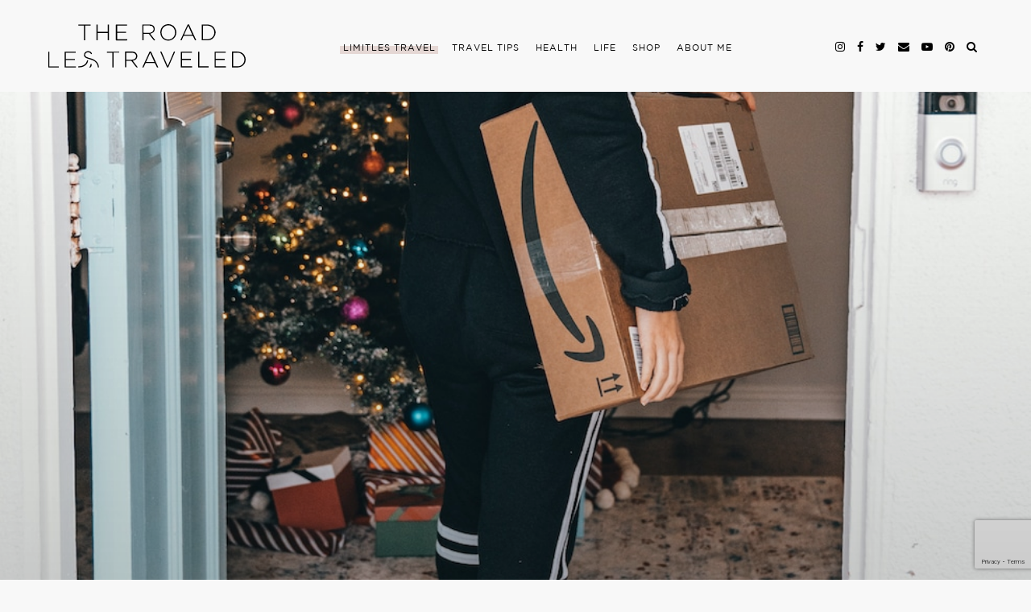

--- FILE ---
content_type: text/html; charset=UTF-8
request_url: https://theroadlestraveled.com/best-home-security-systems-for-frequent-travelers/dsc04113/
body_size: 19246
content:

<!DOCTYPE html>
<html lang="en-US">
<head >
<meta charset="UTF-8" />
<title>- The Road Les Traveled</title><meta name="viewport" content="width=device-width, initial-scale=1" />
<link rel="stylesheet" href="https://maxcdn.bootstrapcdn.com/font-awesome/4.6.1/css/font-awesome.min.css"><meta name='robots' content='index, follow, max-image-preview:large, max-snippet:-1, max-video-preview:-1' />
	<style>img:is([sizes="auto" i], [sizes^="auto," i]) { contain-intrinsic-size: 3000px 1500px }</style>
	
  <script src="https://ajax.googleapis.com/ajax/libs/jquery/1.11.0/jquery.min.js"></script>
  <script src="/wp-content/themes/road-les-traveled/scripts/parallax.min.js"></script>
  <script src="/wp-content/themes/road-les-traveled/scripts/finder-subscribe-script.js"></script>
  <script>jQuery(document).ready(($)=>{ $('.interests-group').remove(); });</script>
	<!-- This site is optimized with the Yoast SEO plugin v26.6 - https://yoast.com/wordpress/plugins/seo/ -->
	<link rel="canonical" href="https://theroadlestraveled.com/best-home-security-systems-for-frequent-travelers/dsc04113/" />
	<meta property="og:locale" content="en_US" />
	<meta property="og:type" content="article" />
	<meta property="og:title" content="- The Road Les Traveled" />
	<meta property="og:url" content="https://theroadlestraveled.com/best-home-security-systems-for-frequent-travelers/dsc04113/" />
	<meta property="og:site_name" content="The Road Les Traveled" />
	<meta property="article:publisher" content="https://www.facebook.com/theroadlestraveled/" />
	<meta property="article:modified_time" content="2019-12-18T23:13:01+00:00" />
	<meta property="og:image" content="https://theroadlestraveled.com/best-home-security-systems-for-frequent-travelers/dsc04113" />
	<meta property="og:image:width" content="986" />
	<meta property="og:image:height" content="1500" />
	<meta property="og:image:type" content="image/jpeg" />
	<meta name="twitter:card" content="summary_large_image" />
	<meta name="twitter:site" content="@LesleyMurph" />
	<script type="application/ld+json" class="yoast-schema-graph">{"@context":"https://schema.org","@graph":[{"@type":"WebPage","@id":"https://theroadlestraveled.com/best-home-security-systems-for-frequent-travelers/dsc04113/","url":"https://theroadlestraveled.com/best-home-security-systems-for-frequent-travelers/dsc04113/","name":"- The Road Les Traveled","isPartOf":{"@id":"https://theroadlestraveled.com/#website"},"primaryImageOfPage":{"@id":"https://theroadlestraveled.com/best-home-security-systems-for-frequent-travelers/dsc04113/#primaryimage"},"image":{"@id":"https://theroadlestraveled.com/best-home-security-systems-for-frequent-travelers/dsc04113/#primaryimage"},"thumbnailUrl":"https://theroadlestraveled.com/wp-content/uploads/2019/12/DSC04113.jpg","datePublished":"2019-12-18T23:12:30+00:00","dateModified":"2019-12-18T23:13:01+00:00","breadcrumb":{"@id":"https://theroadlestraveled.com/best-home-security-systems-for-frequent-travelers/dsc04113/#breadcrumb"},"inLanguage":"en-US","potentialAction":[{"@type":"ReadAction","target":["https://theroadlestraveled.com/best-home-security-systems-for-frequent-travelers/dsc04113/"]}]},{"@type":"ImageObject","inLanguage":"en-US","@id":"https://theroadlestraveled.com/best-home-security-systems-for-frequent-travelers/dsc04113/#primaryimage","url":"https://theroadlestraveled.com/wp-content/uploads/2019/12/DSC04113.jpg","contentUrl":"https://theroadlestraveled.com/wp-content/uploads/2019/12/DSC04113.jpg","width":986,"height":1500,"caption":"best home security for travelers"},{"@type":"BreadcrumbList","@id":"https://theroadlestraveled.com/best-home-security-systems-for-frequent-travelers/dsc04113/#breadcrumb","itemListElement":[{"@type":"ListItem","position":1,"name":"Home","item":"https://theroadlestraveled.com/"},{"@type":"ListItem","position":2,"name":"Best Home Security Systems for Frequent Travelers","item":"https://theroadlestraveled.com/best-home-security-systems-for-frequent-travelers/"}]},{"@type":"WebSite","@id":"https://theroadlestraveled.com/#website","url":"https://theroadlestraveled.com/","name":"The Road Les Traveled","description":"Lesley Murphy","publisher":{"@id":"https://theroadlestraveled.com/#organization"},"potentialAction":[{"@type":"SearchAction","target":{"@type":"EntryPoint","urlTemplate":"https://theroadlestraveled.com/?s={search_term_string}"},"query-input":{"@type":"PropertyValueSpecification","valueRequired":true,"valueName":"search_term_string"}}],"inLanguage":"en-US"},{"@type":"Organization","@id":"https://theroadlestraveled.com/#organization","name":"The Road Les Traveled","url":"https://theroadlestraveled.com/","logo":{"@type":"ImageObject","inLanguage":"en-US","@id":"https://theroadlestraveled.com/#/schema/logo/image/","url":"https://theroadlestraveled.com/wp-content/uploads/2020/05/trlt_centered.svg","contentUrl":"https://theroadlestraveled.com/wp-content/uploads/2020/05/trlt_centered.svg","caption":"The Road Les Traveled"},"image":{"@id":"https://theroadlestraveled.com/#/schema/logo/image/"},"sameAs":["https://www.facebook.com/theroadlestraveled/","https://x.com/LesleyMurph","https://www.instagram.com/lesleyannemurphy/"]}]}</script>
	<!-- / Yoast SEO plugin. -->


<link rel='dns-prefetch' href='//scripts.mediavine.com' />
<link rel='dns-prefetch' href='//cdn.jwplayer.com' />
<link rel='dns-prefetch' href='//cdnjs.cloudflare.com' />
<link rel='dns-prefetch' href='//maxcdn.bootstrapcdn.com' />
<link rel="alternate" type="application/rss+xml" title="The Road Les Traveled &raquo; Feed" href="https://theroadlestraveled.com/feed/" />
<link rel="alternate" type="application/rss+xml" title="The Road Les Traveled &raquo; Comments Feed" href="https://theroadlestraveled.com/comments/feed/" />
<link rel="alternate" type="application/rss+xml" title="The Road Les Traveled &raquo;  Comments Feed" href="https://theroadlestraveled.com/best-home-security-systems-for-frequent-travelers/dsc04113/feed/" />
		<!-- This site uses the Google Analytics by MonsterInsights plugin v9.11.1 - Using Analytics tracking - https://www.monsterinsights.com/ -->
							<script src="//www.googletagmanager.com/gtag/js?id=G-R832KK29SR"  data-cfasync="false" data-wpfc-render="false" type="text/javascript" async></script>
			<script data-cfasync="false" data-wpfc-render="false" type="text/javascript">
				var mi_version = '9.11.1';
				var mi_track_user = true;
				var mi_no_track_reason = '';
								var MonsterInsightsDefaultLocations = {"page_location":"https:\/\/theroadlestraveled.com\/best-home-security-systems-for-frequent-travelers\/dsc04113\/"};
								if ( typeof MonsterInsightsPrivacyGuardFilter === 'function' ) {
					var MonsterInsightsLocations = (typeof MonsterInsightsExcludeQuery === 'object') ? MonsterInsightsPrivacyGuardFilter( MonsterInsightsExcludeQuery ) : MonsterInsightsPrivacyGuardFilter( MonsterInsightsDefaultLocations );
				} else {
					var MonsterInsightsLocations = (typeof MonsterInsightsExcludeQuery === 'object') ? MonsterInsightsExcludeQuery : MonsterInsightsDefaultLocations;
				}

								var disableStrs = [
										'ga-disable-G-R832KK29SR',
									];

				/* Function to detect opted out users */
				function __gtagTrackerIsOptedOut() {
					for (var index = 0; index < disableStrs.length; index++) {
						if (document.cookie.indexOf(disableStrs[index] + '=true') > -1) {
							return true;
						}
					}

					return false;
				}

				/* Disable tracking if the opt-out cookie exists. */
				if (__gtagTrackerIsOptedOut()) {
					for (var index = 0; index < disableStrs.length; index++) {
						window[disableStrs[index]] = true;
					}
				}

				/* Opt-out function */
				function __gtagTrackerOptout() {
					for (var index = 0; index < disableStrs.length; index++) {
						document.cookie = disableStrs[index] + '=true; expires=Thu, 31 Dec 2099 23:59:59 UTC; path=/';
						window[disableStrs[index]] = true;
					}
				}

				if ('undefined' === typeof gaOptout) {
					function gaOptout() {
						__gtagTrackerOptout();
					}
				}
								window.dataLayer = window.dataLayer || [];

				window.MonsterInsightsDualTracker = {
					helpers: {},
					trackers: {},
				};
				if (mi_track_user) {
					function __gtagDataLayer() {
						dataLayer.push(arguments);
					}

					function __gtagTracker(type, name, parameters) {
						if (!parameters) {
							parameters = {};
						}

						if (parameters.send_to) {
							__gtagDataLayer.apply(null, arguments);
							return;
						}

						if (type === 'event') {
														parameters.send_to = monsterinsights_frontend.v4_id;
							var hookName = name;
							if (typeof parameters['event_category'] !== 'undefined') {
								hookName = parameters['event_category'] + ':' + name;
							}

							if (typeof MonsterInsightsDualTracker.trackers[hookName] !== 'undefined') {
								MonsterInsightsDualTracker.trackers[hookName](parameters);
							} else {
								__gtagDataLayer('event', name, parameters);
							}
							
						} else {
							__gtagDataLayer.apply(null, arguments);
						}
					}

					__gtagTracker('js', new Date());
					__gtagTracker('set', {
						'developer_id.dZGIzZG': true,
											});
					if ( MonsterInsightsLocations.page_location ) {
						__gtagTracker('set', MonsterInsightsLocations);
					}
										__gtagTracker('config', 'G-R832KK29SR', {"forceSSL":"true","page_path":location.pathname + location.search + location.hash} );
										window.gtag = __gtagTracker;										(function () {
						/* https://developers.google.com/analytics/devguides/collection/analyticsjs/ */
						/* ga and __gaTracker compatibility shim. */
						var noopfn = function () {
							return null;
						};
						var newtracker = function () {
							return new Tracker();
						};
						var Tracker = function () {
							return null;
						};
						var p = Tracker.prototype;
						p.get = noopfn;
						p.set = noopfn;
						p.send = function () {
							var args = Array.prototype.slice.call(arguments);
							args.unshift('send');
							__gaTracker.apply(null, args);
						};
						var __gaTracker = function () {
							var len = arguments.length;
							if (len === 0) {
								return;
							}
							var f = arguments[len - 1];
							if (typeof f !== 'object' || f === null || typeof f.hitCallback !== 'function') {
								if ('send' === arguments[0]) {
									var hitConverted, hitObject = false, action;
									if ('event' === arguments[1]) {
										if ('undefined' !== typeof arguments[3]) {
											hitObject = {
												'eventAction': arguments[3],
												'eventCategory': arguments[2],
												'eventLabel': arguments[4],
												'value': arguments[5] ? arguments[5] : 1,
											}
										}
									}
									if ('pageview' === arguments[1]) {
										if ('undefined' !== typeof arguments[2]) {
											hitObject = {
												'eventAction': 'page_view',
												'page_path': arguments[2],
											}
										}
									}
									if (typeof arguments[2] === 'object') {
										hitObject = arguments[2];
									}
									if (typeof arguments[5] === 'object') {
										Object.assign(hitObject, arguments[5]);
									}
									if ('undefined' !== typeof arguments[1].hitType) {
										hitObject = arguments[1];
										if ('pageview' === hitObject.hitType) {
											hitObject.eventAction = 'page_view';
										}
									}
									if (hitObject) {
										action = 'timing' === arguments[1].hitType ? 'timing_complete' : hitObject.eventAction;
										hitConverted = mapArgs(hitObject);
										__gtagTracker('event', action, hitConverted);
									}
								}
								return;
							}

							function mapArgs(args) {
								var arg, hit = {};
								var gaMap = {
									'eventCategory': 'event_category',
									'eventAction': 'event_action',
									'eventLabel': 'event_label',
									'eventValue': 'event_value',
									'nonInteraction': 'non_interaction',
									'timingCategory': 'event_category',
									'timingVar': 'name',
									'timingValue': 'value',
									'timingLabel': 'event_label',
									'page': 'page_path',
									'location': 'page_location',
									'title': 'page_title',
									'referrer' : 'page_referrer',
								};
								for (arg in args) {
																		if (!(!args.hasOwnProperty(arg) || !gaMap.hasOwnProperty(arg))) {
										hit[gaMap[arg]] = args[arg];
									} else {
										hit[arg] = args[arg];
									}
								}
								return hit;
							}

							try {
								f.hitCallback();
							} catch (ex) {
							}
						};
						__gaTracker.create = newtracker;
						__gaTracker.getByName = newtracker;
						__gaTracker.getAll = function () {
							return [];
						};
						__gaTracker.remove = noopfn;
						__gaTracker.loaded = true;
						window['__gaTracker'] = __gaTracker;
					})();
									} else {
										console.log("");
					(function () {
						function __gtagTracker() {
							return null;
						}

						window['__gtagTracker'] = __gtagTracker;
						window['gtag'] = __gtagTracker;
					})();
									}
			</script>
							<!-- / Google Analytics by MonsterInsights -->
		<link rel='stylesheet' id='dashicons-css' href='https://theroadlestraveled.com/wp-includes/css/dashicons.min.css' type='text/css' media='all' />
<link rel='stylesheet' id='fme_front_css-css' href='https://theroadlestraveled.com/wp-content/plugins/customer-upload-files-for-woocommerce/front/assets/css/Upload_Files_template.css' type='text/css' media='all' />
<link rel='stylesheet' id='fme_front_css_progressbars-css' href='https://theroadlestraveled.com/wp-content/plugins/customer-upload-files-for-woocommerce/front/assets/css/fmecc-progress-bars.css' type='text/css' media='all' />
<link rel='stylesheet' id='fme_front_css_cropperjs-css' href='https://theroadlestraveled.com/wp-content/plugins/customer-upload-files-for-woocommerce/front/assets/liberaries/cropperjs/fme_dist/cropper.min.css' type='text/css' media='all' />
<link rel='stylesheet' id='road-les-traveled-css' href='https://theroadlestraveled.com/wp-content/themes/road-les-traveled/style.css' type='text/css' media='all' />
<link rel='stylesheet' id='wp-block-library-css' href='https://theroadlestraveled.com/wp-includes/css/dist/block-library/style.min.css' type='text/css' media='all' />
<style id='classic-theme-styles-inline-css' type='text/css'>
/*! This file is auto-generated */
.wp-block-button__link{color:#fff;background-color:#32373c;border-radius:9999px;box-shadow:none;text-decoration:none;padding:calc(.667em + 2px) calc(1.333em + 2px);font-size:1.125em}.wp-block-file__button{background:#32373c;color:#fff;text-decoration:none}
</style>
<style id='global-styles-inline-css' type='text/css'>
:root{--wp--preset--aspect-ratio--square: 1;--wp--preset--aspect-ratio--4-3: 4/3;--wp--preset--aspect-ratio--3-4: 3/4;--wp--preset--aspect-ratio--3-2: 3/2;--wp--preset--aspect-ratio--2-3: 2/3;--wp--preset--aspect-ratio--16-9: 16/9;--wp--preset--aspect-ratio--9-16: 9/16;--wp--preset--color--black: #000000;--wp--preset--color--cyan-bluish-gray: #abb8c3;--wp--preset--color--white: #ffffff;--wp--preset--color--pale-pink: #f78da7;--wp--preset--color--vivid-red: #cf2e2e;--wp--preset--color--luminous-vivid-orange: #ff6900;--wp--preset--color--luminous-vivid-amber: #fcb900;--wp--preset--color--light-green-cyan: #7bdcb5;--wp--preset--color--vivid-green-cyan: #00d084;--wp--preset--color--pale-cyan-blue: #8ed1fc;--wp--preset--color--vivid-cyan-blue: #0693e3;--wp--preset--color--vivid-purple: #9b51e0;--wp--preset--gradient--vivid-cyan-blue-to-vivid-purple: linear-gradient(135deg,rgba(6,147,227,1) 0%,rgb(155,81,224) 100%);--wp--preset--gradient--light-green-cyan-to-vivid-green-cyan: linear-gradient(135deg,rgb(122,220,180) 0%,rgb(0,208,130) 100%);--wp--preset--gradient--luminous-vivid-amber-to-luminous-vivid-orange: linear-gradient(135deg,rgba(252,185,0,1) 0%,rgba(255,105,0,1) 100%);--wp--preset--gradient--luminous-vivid-orange-to-vivid-red: linear-gradient(135deg,rgba(255,105,0,1) 0%,rgb(207,46,46) 100%);--wp--preset--gradient--very-light-gray-to-cyan-bluish-gray: linear-gradient(135deg,rgb(238,238,238) 0%,rgb(169,184,195) 100%);--wp--preset--gradient--cool-to-warm-spectrum: linear-gradient(135deg,rgb(74,234,220) 0%,rgb(151,120,209) 20%,rgb(207,42,186) 40%,rgb(238,44,130) 60%,rgb(251,105,98) 80%,rgb(254,248,76) 100%);--wp--preset--gradient--blush-light-purple: linear-gradient(135deg,rgb(255,206,236) 0%,rgb(152,150,240) 100%);--wp--preset--gradient--blush-bordeaux: linear-gradient(135deg,rgb(254,205,165) 0%,rgb(254,45,45) 50%,rgb(107,0,62) 100%);--wp--preset--gradient--luminous-dusk: linear-gradient(135deg,rgb(255,203,112) 0%,rgb(199,81,192) 50%,rgb(65,88,208) 100%);--wp--preset--gradient--pale-ocean: linear-gradient(135deg,rgb(255,245,203) 0%,rgb(182,227,212) 50%,rgb(51,167,181) 100%);--wp--preset--gradient--electric-grass: linear-gradient(135deg,rgb(202,248,128) 0%,rgb(113,206,126) 100%);--wp--preset--gradient--midnight: linear-gradient(135deg,rgb(2,3,129) 0%,rgb(40,116,252) 100%);--wp--preset--font-size--small: 13px;--wp--preset--font-size--medium: 20px;--wp--preset--font-size--large: 36px;--wp--preset--font-size--x-large: 42px;--wp--preset--spacing--20: 0.44rem;--wp--preset--spacing--30: 0.67rem;--wp--preset--spacing--40: 1rem;--wp--preset--spacing--50: 1.5rem;--wp--preset--spacing--60: 2.25rem;--wp--preset--spacing--70: 3.38rem;--wp--preset--spacing--80: 5.06rem;--wp--preset--shadow--natural: 6px 6px 9px rgba(0, 0, 0, 0.2);--wp--preset--shadow--deep: 12px 12px 50px rgba(0, 0, 0, 0.4);--wp--preset--shadow--sharp: 6px 6px 0px rgba(0, 0, 0, 0.2);--wp--preset--shadow--outlined: 6px 6px 0px -3px rgba(255, 255, 255, 1), 6px 6px rgba(0, 0, 0, 1);--wp--preset--shadow--crisp: 6px 6px 0px rgba(0, 0, 0, 1);}:where(.is-layout-flex){gap: 0.5em;}:where(.is-layout-grid){gap: 0.5em;}body .is-layout-flex{display: flex;}.is-layout-flex{flex-wrap: wrap;align-items: center;}.is-layout-flex > :is(*, div){margin: 0;}body .is-layout-grid{display: grid;}.is-layout-grid > :is(*, div){margin: 0;}:where(.wp-block-columns.is-layout-flex){gap: 2em;}:where(.wp-block-columns.is-layout-grid){gap: 2em;}:where(.wp-block-post-template.is-layout-flex){gap: 1.25em;}:where(.wp-block-post-template.is-layout-grid){gap: 1.25em;}.has-black-color{color: var(--wp--preset--color--black) !important;}.has-cyan-bluish-gray-color{color: var(--wp--preset--color--cyan-bluish-gray) !important;}.has-white-color{color: var(--wp--preset--color--white) !important;}.has-pale-pink-color{color: var(--wp--preset--color--pale-pink) !important;}.has-vivid-red-color{color: var(--wp--preset--color--vivid-red) !important;}.has-luminous-vivid-orange-color{color: var(--wp--preset--color--luminous-vivid-orange) !important;}.has-luminous-vivid-amber-color{color: var(--wp--preset--color--luminous-vivid-amber) !important;}.has-light-green-cyan-color{color: var(--wp--preset--color--light-green-cyan) !important;}.has-vivid-green-cyan-color{color: var(--wp--preset--color--vivid-green-cyan) !important;}.has-pale-cyan-blue-color{color: var(--wp--preset--color--pale-cyan-blue) !important;}.has-vivid-cyan-blue-color{color: var(--wp--preset--color--vivid-cyan-blue) !important;}.has-vivid-purple-color{color: var(--wp--preset--color--vivid-purple) !important;}.has-black-background-color{background-color: var(--wp--preset--color--black) !important;}.has-cyan-bluish-gray-background-color{background-color: var(--wp--preset--color--cyan-bluish-gray) !important;}.has-white-background-color{background-color: var(--wp--preset--color--white) !important;}.has-pale-pink-background-color{background-color: var(--wp--preset--color--pale-pink) !important;}.has-vivid-red-background-color{background-color: var(--wp--preset--color--vivid-red) !important;}.has-luminous-vivid-orange-background-color{background-color: var(--wp--preset--color--luminous-vivid-orange) !important;}.has-luminous-vivid-amber-background-color{background-color: var(--wp--preset--color--luminous-vivid-amber) !important;}.has-light-green-cyan-background-color{background-color: var(--wp--preset--color--light-green-cyan) !important;}.has-vivid-green-cyan-background-color{background-color: var(--wp--preset--color--vivid-green-cyan) !important;}.has-pale-cyan-blue-background-color{background-color: var(--wp--preset--color--pale-cyan-blue) !important;}.has-vivid-cyan-blue-background-color{background-color: var(--wp--preset--color--vivid-cyan-blue) !important;}.has-vivid-purple-background-color{background-color: var(--wp--preset--color--vivid-purple) !important;}.has-black-border-color{border-color: var(--wp--preset--color--black) !important;}.has-cyan-bluish-gray-border-color{border-color: var(--wp--preset--color--cyan-bluish-gray) !important;}.has-white-border-color{border-color: var(--wp--preset--color--white) !important;}.has-pale-pink-border-color{border-color: var(--wp--preset--color--pale-pink) !important;}.has-vivid-red-border-color{border-color: var(--wp--preset--color--vivid-red) !important;}.has-luminous-vivid-orange-border-color{border-color: var(--wp--preset--color--luminous-vivid-orange) !important;}.has-luminous-vivid-amber-border-color{border-color: var(--wp--preset--color--luminous-vivid-amber) !important;}.has-light-green-cyan-border-color{border-color: var(--wp--preset--color--light-green-cyan) !important;}.has-vivid-green-cyan-border-color{border-color: var(--wp--preset--color--vivid-green-cyan) !important;}.has-pale-cyan-blue-border-color{border-color: var(--wp--preset--color--pale-cyan-blue) !important;}.has-vivid-cyan-blue-border-color{border-color: var(--wp--preset--color--vivid-cyan-blue) !important;}.has-vivid-purple-border-color{border-color: var(--wp--preset--color--vivid-purple) !important;}.has-vivid-cyan-blue-to-vivid-purple-gradient-background{background: var(--wp--preset--gradient--vivid-cyan-blue-to-vivid-purple) !important;}.has-light-green-cyan-to-vivid-green-cyan-gradient-background{background: var(--wp--preset--gradient--light-green-cyan-to-vivid-green-cyan) !important;}.has-luminous-vivid-amber-to-luminous-vivid-orange-gradient-background{background: var(--wp--preset--gradient--luminous-vivid-amber-to-luminous-vivid-orange) !important;}.has-luminous-vivid-orange-to-vivid-red-gradient-background{background: var(--wp--preset--gradient--luminous-vivid-orange-to-vivid-red) !important;}.has-very-light-gray-to-cyan-bluish-gray-gradient-background{background: var(--wp--preset--gradient--very-light-gray-to-cyan-bluish-gray) !important;}.has-cool-to-warm-spectrum-gradient-background{background: var(--wp--preset--gradient--cool-to-warm-spectrum) !important;}.has-blush-light-purple-gradient-background{background: var(--wp--preset--gradient--blush-light-purple) !important;}.has-blush-bordeaux-gradient-background{background: var(--wp--preset--gradient--blush-bordeaux) !important;}.has-luminous-dusk-gradient-background{background: var(--wp--preset--gradient--luminous-dusk) !important;}.has-pale-ocean-gradient-background{background: var(--wp--preset--gradient--pale-ocean) !important;}.has-electric-grass-gradient-background{background: var(--wp--preset--gradient--electric-grass) !important;}.has-midnight-gradient-background{background: var(--wp--preset--gradient--midnight) !important;}.has-small-font-size{font-size: var(--wp--preset--font-size--small) !important;}.has-medium-font-size{font-size: var(--wp--preset--font-size--medium) !important;}.has-large-font-size{font-size: var(--wp--preset--font-size--large) !important;}.has-x-large-font-size{font-size: var(--wp--preset--font-size--x-large) !important;}
:where(.wp-block-post-template.is-layout-flex){gap: 1.25em;}:where(.wp-block-post-template.is-layout-grid){gap: 1.25em;}
:where(.wp-block-columns.is-layout-flex){gap: 2em;}:where(.wp-block-columns.is-layout-grid){gap: 2em;}
:root :where(.wp-block-pullquote){font-size: 1.5em;line-height: 1.6;}
</style>
<link rel='stylesheet' id='contact-form-7-css' href='https://theroadlestraveled.com/wp-content/plugins/contact-form-7/includes/css/styles.css' type='text/css' media='all' />
<link rel='stylesheet' id='eic_public-css' href='https://theroadlestraveled.com/wp-content/plugins/easy-image-collage/css/public.css' type='text/css' media='screen' />
<link rel='stylesheet' id='sideBySide-css-css' href='https://theroadlestraveled.com/wp-content/plugins/side-by-side/style.css' type='text/css' media='all' />
<link rel='stylesheet' id='sidr-style-css' href='https://theroadlestraveled.com/wp-content/plugins/sidr/stylesheets/jquery.sidr.dark.css' type='text/css' media='all' />
<link rel='stylesheet' id='woocommerce-layout-css' href='https://theroadlestraveled.com/wp-content/plugins/woocommerce/assets/css/woocommerce-layout.css' type='text/css' media='all' />
<link rel='stylesheet' id='woocommerce-smallscreen-css' href='https://theroadlestraveled.com/wp-content/plugins/woocommerce/assets/css/woocommerce-smallscreen.css' type='text/css' media='only screen and (max-width: 768px)' />
<link rel='stylesheet' id='woocommerce-general-css' href='https://theroadlestraveled.com/wp-content/plugins/woocommerce/assets/css/woocommerce.css' type='text/css' media='all' />
<style id='woocommerce-inline-inline-css' type='text/css'>
.woocommerce form .form-row .required { visibility: visible; }
</style>
<link rel='stylesheet' id='brands-styles-css' href='https://theroadlestraveled.com/wp-content/plugins/woocommerce/assets/css/brands.css' type='text/css' media='all' />
<link rel='stylesheet' id='jwppp-widget-style-css' href='https://theroadlestraveled.com/wp-content/plugins/jw-player-7-for-wp/jw-widget/css/jw-widget-min.css' type='text/css' media='all' />
<link rel='stylesheet' id='fontawesome-css' href='https://maxcdn.bootstrapcdn.com/font-awesome/4.7.0/css/font-awesome.min.css' type='text/css' media='all' />
<link rel='stylesheet' id='slick-css' href='https://cdnjs.cloudflare.com/ajax/libs/slick-carousel/1.9.0/slick.min.css' type='text/css' media='all' />
<link rel='stylesheet' id='animate-css' href='https://cdnjs.cloudflare.com/ajax/libs/animate.css/3.7.2/animate.min.css' type='text/css' media='all' />
<link rel='stylesheet' id='cd-bootstrap-style-css' href='https://theroadlestraveled.com/wp-content/themes/road-les-traveled/css/grid.css' type='text/css' media='all' />
<link rel='stylesheet' id='cd-main-style-css' href='https://theroadlestraveled.com/wp-content/themes/road-les-traveled/css/main.css' type='text/css' media='all' />
<link rel='stylesheet' id='cd-extra-style-css' href='https://theroadlestraveled.com/wp-content/themes/road-les-traveled/css/extra.css' type='text/css' media='all' />
<link rel='stylesheet' id='cd-new-style-3-css' href='https://theroadlestraveled.com/wp-content/themes/road-les-traveled/dist/style.css?1_0_5&#038;ver=1.0.5' type='text/css' media='all' />
<style id='kadence-blocks-global-variables-inline-css' type='text/css'>
:root {--global-kb-font-size-sm:clamp(0.8rem, 0.73rem + 0.217vw, 0.9rem);--global-kb-font-size-md:clamp(1.1rem, 0.995rem + 0.326vw, 1.25rem);--global-kb-font-size-lg:clamp(1.75rem, 1.576rem + 0.543vw, 2rem);--global-kb-font-size-xl:clamp(2.25rem, 1.728rem + 1.63vw, 3rem);--global-kb-font-size-xxl:clamp(2.5rem, 1.456rem + 3.26vw, 4rem);--global-kb-font-size-xxxl:clamp(2.75rem, 0.489rem + 7.065vw, 6rem);}:root {--global-palette1: #3182CE;--global-palette2: #2B6CB0;--global-palette3: #1A202C;--global-palette4: #2D3748;--global-palette5: #4A5568;--global-palette6: #718096;--global-palette7: #EDF2F7;--global-palette8: #F7FAFC;--global-palette9: #ffffff;}
</style>
<script type="text/javascript" src="https://theroadlestraveled.com/wp-includes/js/jquery/jquery.min.js" id="jquery-core-js"></script>
<script type="text/javascript" src="https://theroadlestraveled.com/wp-includes/js/jquery/jquery-migrate.min.js" id="jquery-migrate-js"></script>
<script type="text/javascript" src="https://theroadlestraveled.com/wp-content/plugins/customer-upload-files-for-woocommerce/front/assets/liberaries/cropperjs/fme_dist/cropper.min.js" id="fme_upload_file_front_js_cropperjs-js"></script>
<script type="text/javascript" id="fme_upload_file_front_js-js-extra">
/* <![CDATA[ */
var ewcpm_php_vars = {"admin_url":"https:\/\/theroadlestraveled.com\/wp-admin\/admin-ajax.php","fme_uf_ajax_nonce":"ed90be1b2e","fme_required_file_message":"Please upload the required files."};
var ajax_url_add_pq = {"ajax_url_add_pq_data":"https:\/\/theroadlestraveled.com\/wp-admin\/admin-ajax.php"};
var fme_upload_files_button_display_settings = {"settings":[]};
/* ]]> */
</script>
<script type="text/javascript" src="https://theroadlestraveled.com/wp-content/plugins/customer-upload-files-for-woocommerce/front/assets/js/fme_front_upload_file.js" id="fme_upload_file_front_js-js"></script>
<script type="text/javascript" src="https://theroadlestraveled.com/wp-content/plugins/google-analytics-for-wordpress/assets/js/frontend-gtag.min.js" id="monsterinsights-frontend-script-js" async="async" data-wp-strategy="async"></script>
<script data-cfasync="false" data-wpfc-render="false" type="text/javascript" id='monsterinsights-frontend-script-js-extra'>/* <![CDATA[ */
var monsterinsights_frontend = {"js_events_tracking":"true","download_extensions":"doc,pdf,ppt,zip,xls,docx,pptx,xlsx","inbound_paths":"[]","home_url":"https:\/\/theroadlestraveled.com","hash_tracking":"true","v4_id":"G-R832KK29SR"};/* ]]> */
</script>
<script type="text/javascript" async="async" fetchpriority="high" data-noptimize="1" data-cfasync="false" src="https://scripts.mediavine.com/tags/the-road-les-traveled.js" id="mv-script-wrapper-js"></script>
<script type="text/javascript" src="https://theroadlestraveled.com/wp-content/plugins/woocommerce/assets/js/jquery-blockui/jquery.blockUI.min.js" id="jquery-blockui-js" data-wp-strategy="defer"></script>
<script type="text/javascript" src="https://theroadlestraveled.com/wp-content/plugins/woocommerce/assets/js/js-cookie/js.cookie.min.js" id="js-cookie-js" data-wp-strategy="defer"></script>
<script type="text/javascript" id="woocommerce-js-extra">
/* <![CDATA[ */
var woocommerce_params = {"ajax_url":"\/wp-admin\/admin-ajax.php","wc_ajax_url":"\/?wc-ajax=%%endpoint%%","i18n_password_show":"Show password","i18n_password_hide":"Hide password"};
/* ]]> */
</script>
<script type="text/javascript" src="https://theroadlestraveled.com/wp-content/plugins/woocommerce/assets/js/frontend/woocommerce.min.js" id="woocommerce-js" data-wp-strategy="defer"></script>
<script type="text/javascript" src="https://theroadlestraveled.com/wp-content/plugins/jw-player-7-for-wp/js/jwppp.js" id="jwppp-js"></script>
<script type="text/javascript" src="https://cdn.jwplayer.com/libraries/bR424L1e.js" id="jwppp-library-js"></script>
<script type="text/javascript" src="https://theroadlestraveled.com/wp-content/plugins/jw-player-7-for-wp/jw-widget/js/jw-widget-min.js" id="jwppp-widget-js"></script>
<script type="text/javascript" src="https://theroadlestraveled.com/wp-content/themes/top-hat-framework/lib/js/skip-links.js" id="skip-links-js"></script>
<!--[if lt IE 9]>
<script type="text/javascript" src="https://theroadlestraveled.com/wp-content/themes/top-hat-framework/lib/js/html5shiv.min.js" id="html5shiv-js"></script>
<![endif]-->
<script type="text/javascript" id="cd-new-script-js-extra">
/* <![CDATA[ */
var cd_loadmore_params = {"ajaxurl":"https:\/\/theroadlestraveled.com\/wp-admin\/admin-ajax.php","posts":"{\"attachment\":\"dsc04113\",\"error\":\"\",\"m\":\"\",\"p\":0,\"post_parent\":\"\",\"subpost\":\"\",\"subpost_id\":\"\",\"attachment_id\":0,\"name\":\"dsc04113\",\"pagename\":\"\",\"page_id\":0,\"second\":\"\",\"minute\":\"\",\"hour\":\"\",\"day\":0,\"monthnum\":0,\"year\":0,\"w\":0,\"category_name\":\"\",\"tag\":\"\",\"cat\":\"\",\"tag_id\":\"\",\"author\":\"\",\"author_name\":\"\",\"feed\":\"\",\"tb\":\"\",\"paged\":0,\"meta_key\":\"\",\"meta_value\":\"\",\"preview\":\"\",\"s\":\"\",\"sentence\":\"\",\"title\":\"\",\"fields\":\"all\",\"menu_order\":\"\",\"embed\":\"\",\"category__in\":[],\"category__not_in\":[],\"category__and\":[],\"post__in\":[],\"post__not_in\":[],\"post_name__in\":[],\"tag__in\":[],\"tag__not_in\":[],\"tag__and\":[],\"tag_slug__in\":[],\"tag_slug__and\":[],\"post_parent__in\":[],\"post_parent__not_in\":[],\"author__in\":[],\"author__not_in\":[],\"search_columns\":[],\"ignore_sticky_posts\":false,\"suppress_filters\":false,\"cache_results\":true,\"update_post_term_cache\":true,\"update_menu_item_cache\":false,\"lazy_load_term_meta\":true,\"update_post_meta_cache\":true,\"post_type\":\"\",\"posts_per_page\":6,\"nopaging\":false,\"comments_per_page\":\"20\",\"no_found_rows\":false,\"order\":\"DESC\"}","current_page":"1","max_page":"0"};
/* ]]> */
</script>
<script type="text/javascript" src="https://theroadlestraveled.com/wp-content/themes/road-les-traveled/dist/js/main.js" id="cd-new-script-js"></script>
<script type="text/javascript" id="wc_additional_fees_script-js-extra">
/* <![CDATA[ */
var add_fee_vars = {"add_fee_ajaxurl":"https:\/\/theroadlestraveled.com\/wp-admin\/admin-ajax.php","add_fee_nonce":"427a02672f","add_fee_loader":"https:\/\/theroadlestraveled.com\/wp-content\/plugins\/woocommerce-additional-fees\/images\/loading.gif","alert_ajax_error":"An internal server error occured in processing a request. Please try again or contact us. Thank you. "};
/* ]]> */
</script>
<script type="text/javascript" src="https://theroadlestraveled.com/wp-content/plugins/woocommerce-additional-fees/js/wc_additional_fees.js" id="wc_additional_fees_script-js"></script>
<link rel="https://api.w.org/" href="https://theroadlestraveled.com/wp-json/" /><link rel="alternate" title="JSON" type="application/json" href="https://theroadlestraveled.com/wp-json/wp/v2/media/13801" /><link rel="EditURI" type="application/rsd+xml" title="RSD" href="https://theroadlestraveled.com/xmlrpc.php?rsd" />
<meta name="generator" content="WordPress 6.8.3" />
<meta name="generator" content="WooCommerce 10.2.3" />
<link rel='shortlink' href='https://theroadlestraveled.com/?p=13801' />
<link rel="alternate" title="oEmbed (JSON)" type="application/json+oembed" href="https://theroadlestraveled.com/wp-json/oembed/1.0/embed?url=https%3A%2F%2Ftheroadlestraveled.com%2Fbest-home-security-systems-for-frequent-travelers%2Fdsc04113%2F" />
<link rel="alternate" title="oEmbed (XML)" type="text/xml+oembed" href="https://theroadlestraveled.com/wp-json/oembed/1.0/embed?url=https%3A%2F%2Ftheroadlestraveled.com%2Fbest-home-security-systems-for-frequent-travelers%2Fdsc04113%2F&#038;format=xml" />
<style type="text/css">.eic-image .eic-image-caption {bottom: 0;left: 0;right: 0;text-align: left;font-size: 12px;color: rgba(255,255,255,1);background-color: rgba(0,0,0,0.7);}</style><meta name="p:domain_verify" content="bee109a406cd8bc4581802fdcf923897"/>
        <script type="text/javascript">
        var ajaxurl = 'https://theroadlestraveled.com/wp-admin/admin-ajax.php';
        </script>
    <link rel="icon" href="https://theroadlestraveled.com/wp-content/themes/road-les-traveled/images/favicon.ico" />
<link rel="pingback" href="https://theroadlestraveled.com/xmlrpc.php" />
	<noscript><style>.woocommerce-product-gallery{ opacity: 1 !important; }</style></noscript>
			<style type="text/css" id="wp-custom-css">
			/**Style holiday menu item**/
li#menu-item-37845 a:after {
    font-family: FontAwesome;
    margin-left: 4px;
    content: "\f1bb"!important;
}
li#menu-item-37845 a {
    color: #52b07e!important;
    font-weight: 600!important;
    position: relative;
}
/**CD 17635**/
body.password-protected:not(.page-id-14414) .site-inner {
    background: none;
}
body.password-protected:not(.page-id-14414) .parallax-mirror {
    display: none;
}
body.password-protected:not(.page-id-14414) .blog-post-hero-image.parallax-window {
    display: none;
}
body.password-protected:not(.page-id-14414) .site-inner #genesis-content {

    padding: 0rem 0rem !important;

}
body.password-protected.page-template-single.page-id-16276 .intro-text-inner {
    padding: 30px 5%;
    display: none;
}
body.password-protected:not(.page-id-14414) .post-password-required .entry-content {
    margin-top: 0;
    background: transparent;
	padding-bottom: 70px;
}
body.password-protected:not(.page-id-14414) article.page.type-page.status-publish.post-password-required.mv-content-wrapper.entry {
    background: url(https://theroadlestraveled.com/wp-content/uploads/2023/01/ticket-01-19-2023-scaled-1.jpg);

    background-size: cover;
}
body.password-protected:not(.page-id-14414) .post-password-required .entry-content {
    margin-top: 0;
    background: #0000008a;
}
/**CD 17635**/
.road-les-about .mc4wp-form {
	display:none
}

.post-password-required .entry-content {
    margin-top: 0px;
}
.road-les-about .footer-widgets .mc4wp-form {
	display: block;
}

.travel-subscribe-form .mc4wp-form {
	display:block;
}

.travel-subscribe-form .mc4wp-form-fields {
	display:flex;
	flex-wrap:wrap;
}

.travel-subscribe-form {
	margin-left: auto;
	margin-right: auto;
	max-width: 800px;
}

.travel-subscribe-form .mc4wp-form-fields p {
	padding:0 15px;
}

.travel-subscribe-form .mc4wp-form-fields p:nth-child(1),
.travel-subscribe-form .mc4wp-form-fields p:nth-child(2){
	width:50%;
}

.travel-subscribe-form .mc4wp-form-fields p:nth-child(3),
.travel-subscribe-form .mc4wp-form-fields p:nth-child(4){
	width:100%;
}

.mc4wp-form-fields input[type="submit"]{
	font-family: 'Gotham Book';
	background-color: #bb2355;
	text-transform: uppercase;
	width: 100%;
}

body .footer-widgets {
	clear:none;
}

.page-id-13474 .content {
	float: none;
	margin-left: auto;
	margin-right: auto;
}

.bo-box {
	width: 140px!important;
}

.page-template-single .intro-text-inner {
	padding: 30px 5%;
}

@media( max-width: 520px ) {
	.page-template-single .intro-text-inner {
		padding: 0 4%;
	}
}

.block-about-quote .baq-ticker-news {
    max-width: 465px !important;
}

.mobile-navigation.hidden {
	z-index: 999;
}

/* fun facts */

.block-about-quote .baq-ticker-news-title {margin-top: -6px;}
.block-about-quote .baq-ticker-news-item, .block-about-quote .baq-ticker-news-item a {
  white-space: initial!important;
	height: 25px;
	margin-top: 3px;
	vertical-align: middle;
	display: inline-block;
}
/* fun facts */

/* shop pages */
.boutique-widget {
	max-width: 830px; margin: 0 auto;
}
/* shop pages */
/* menu */
#menu-main-menu .sub-menu { display:none; }
#menu-main-menu > li:hover ul { display: block; }
#menu-main-menu .sub-menu {position: absolute;
z-index: 999999;
background-color: #f8f8f8;
width: auto;
padding: 0 10px;}

#menu-main-menu .sub-menu a {
	white-space: nowrap;
}

/* menu */
.the-alt-navigation { display: none; }
.single .entry-content a { color: #d9b0a8; }

#menu-item-13524 {
	position: relative;
}

#menu-item-13524::before {
	content: '';
	position: absolute;
	background: #e5d7d4;
	height: 10px;
	width: 90%;
	bottom: 6px;
	z-index: -1;
	left: 5%;
}

.live-section .live-video-wrapper  > div{
    position: absolute !important;
	padding-top: 0 !important;
    height: 100%;
    width: 100%;
    left: 0;
    top: 0;

}

.single article a {
    text-decoration: underline;
}

.blog-post-intro-text {
	margin-bottom: 0;
}

.intro-text-inner p:last-of-type {
	margin-bottom: 0;
}
.wp-block-button {
	border: 1px solid #d9b0a8;
  display: table !important;
  margin-bottom: 80px;
  padding: 2px;
  transition: all ease-in-out 300ms;
}

.wp-block-buttons .wp-block-button__link {
	background-color: #d9b0a8;
  color: #fff !important;
  display: table;
  font-size: 18px;
  letter-spacing: 1px;
  padding: 5px 30px;
	padding-top: 8px;
  text-align: center;
  text-decoration: none;
  text-transform: uppercase;
  transition: all ease-in-out 300ms;
	margin-bottom: 0 !important;
}

.center-block {
	margin-left: auto !important;
	margin-right: auto !important;
}

.wp-block-video {
	text-align: center;
}

@media only screen and (max-width: 359px) {
.entry-content {
padding-left: 2px !important;
padding-right: 2px !important;
}
}


/*styling form on temporary Peru page */
.top_label {
	font-family: "Bodoni 72 Oldstyle";
	color: #a67558;
}

.gfield-choice-input+label {
font-size: 20px !important;
}
.woocommerce-page .content, .woocommerce form .form-row-first, .woocommerce form .form-row-last, .woocommerce-page form .form-row-first, .woocommerce-page form .form-row-last{
	width: 100%;
}
.woocommerce .col2-set .col-1, .woocommerce-page .col2-set .col-1, .woocommerce .col2-set .col-2, .woocommerce-page .col2-set .col-2{
	max-width: 100%;
}
.wc_payment_method{
	list-style-type: none!important;
}

section[class="related products"]{
	display:none !important;
}
li.wc-deposits-payment-plan{
	list-style-type: none !important;
}

/*styling checkout page*/
.woocommerce-billing-fields__field-wrapper {
	background-color: white;
	padding: 30px;
	box-shadow: -1px 1px 6px #eeeeee;
	border-radius: 5px;
	border: 1px solid rgba(0,0,0,.1);
	margin-top:10px;
}

.woocommerce-additional-fields__field-wrapper {
	background-color: white;
	padding: 30px;
	box-shadow: -1px 1px 6px #eeeeee;
	border-radius: 5px;
	border: 1px solid rgba(0,0,0,.1);
	margin-bottom: 20px;
	margin-top: 10px;
	display: flow-root;
}



.woocommerce h3 {
	font-size: 3.8rem;
	margin-bottom: 20px;
	margin-top: 10px;
}

.woocommerce {
	padding: 40px;
}

.woocommerce h3#order_review_heading {
	padding-left: 35px;
	margin-top: 40px;
}

.woocommerce table.shop_table.woocommerce-checkout-review-order-table {
	background-color: white;
	padding: 30px;
	width: -webkit-fill-available;
	box-shadow: -1px 1px 6px #eeeeee;
	margin: 15px;
}

.woocommerce tr.order-total span.woocommerce-Price-amount.amount {
	color: #B58D87;
}

.woocommerce p.wc-stripe-ach__mandate {
	width: 70%;
}

.woocommerce span.select2.select2-container.select2-container--default.select2-container--focus {
	width: 100% !important;
}


.woocommerce p {
	font-size: 1.8rem;
}

.woocommerce #respond input#submit.alt, .woocommerce a.button.alt, .woocommerce button.button.alt, .woocommerce input.button.alt {
	background-color: #90706c;
}
.woocommerce button.button.alt:hover {
		background-color: #735956;
}

/*testimonial column*/
.wp-block-columns.wp-container-4 {
	width: 65%;
	margin: auto;
}

.wp-block-columns.wp-container-9 {
	width: 65%;
	margin: auto;
}

.wp-block-quote {
	width:85%;
	font-size:16px;
}

.ytp-chrome-top {
	display: none;
}

/*about me page*/
.entry-content .post-card-background {
	background-image: url("https://theroadlestraveled.com/wp-content/uploads/2023/03/bg_plain.png");
	-webkit-background-size: cover;
  background-size: 100% auto;
	background-position:top;
	background-repeat: no-repeat;
}

.entry-content .is-layout-flex {
	justify-content: center;
}

.entry-content .post-card-column-left {
	width:72%;
	margin: auto;
	margin-top:150px;
	margin-bottom:50px;
}

.entry-content .post-card-column-left p {
	margin: 0px;
	font-size: .8em;
}

.entry-content .post-card-column-left h3 {
	margin: 0px 0px 30px 0px;
}

.entry-content .wp-block-column {
	display: grid;
}



/*mobile changes*/
@media only screen and (max-width: 375px) {
.woocommerce {
	padding: 10px;
}
	.woocommerce .col2-set .col-2 {
	display: inline-block;
	}
	.woocommerce .col2-set .col-2 {
	margin-top: 20px;
}
	.woocommerce form .form-row label{
		line-height: 1.5;
	}
}

@media only screen and (max-width: 575px) {
	.woocommerce {
		padding: 20px;
	}	
	.woocommerce table.shop_table.woocommerce-checkout-review-order-table {
	padding: 10px;
		font-size: 1.5rem;
}
		.woocommerce p {
	font-size: 1.5rem;
}
}

@media only screen and (max-width: 784px) {
	.entry-content .post-card-background {
	background-image: url("https://theroadlestraveled.com/wp-content/uploads/2023/03/mobile_bg_2.png");
}
	.entry-content .wp-block-group__inner-container {
		padding-top: 30px;
	}
		.entry-content .post-card-column-left {
	margin-top:0px!important;
	margin-bottom:0px;
}
	.entry-content .post-card-column-left h3 {
	margin: 0px 0px 6px 0px!important;
		font-size:1.6em;
}
}

@media only screen and (max-width: 1008px) {
	.entry-content .post-card-column-left {
	margin-top:110px;
}
	.entry-content .post-card-column-left h3 {
	margin: 0px 0px 15px 0px;
}
}

.holiday-menu a{
	color:#52b07e!important;
	font-weight:600!important;
	position:relative;
}

.holiday-menu > a:after{
	font-family: FontAwesome;
	margin-left: 10px;
	content: "\f1bb"!important;
}
.page-id-34595 a{
	color:#a67457!important;
	text-decoration:underline;
}
.page-id-34595 .previous-next{
	display:none;
}

/* captchas */

.captcha-field br {
	display: none;
}

/* footer tweak */

.footer-widgets {
   
    padding: 60px 0 20px 0;
}		</style>
		</head>
<body class="attachment wp-singular attachment-template-default single single-attachment postid-13801 attachmentid-13801 attachment-jpeg wp-custom-logo wp-theme-top-hat-framework wp-child-theme-road-les-traveled theme-top-hat-framework woocommerce-no-js header-full-width full-width-content dsc04113 road-les-blog-post full-width-content" itemscope itemtype="http://schema.org/WebPage">
  
  <div class='mobile-navigation hidden'>
    <div class='road-les-traveled-site-container'>
      <a class='the-alt-navigation-logo' href='/'>
        <img src='https://theroadlestraveled.com/wp-content/uploads/2020/05/trlt_centered.svg' alt='the road les traveled' />
      </a>
      <div class='mobile-search'>
        <a href='#' class='search-nav-link cd-socials'><i class='fa fa-search'></i></a>
        <form class='search-form' itemprop='potentialAction' itemscope itemtype='http://schema.org/SearchAction'
        method='get' action='https://theroadlestraveled.com/' role='search'>
          <fieldset>
              <meta itemprop='target' content='https://theroadlestraveled.com/best-home-security-systems-for-frequent-travelers/dsc04113/?s={s}'>
              <i class='fa fa-search'></i>
              <input itemprop='query-input' name='s' placeholder='To search type + hit enter'
              type='search' />
          </fieldset>
          <a href='#close-search' class='close-search'><i class='fa fa-times'></i></a>
        </form>
      </div>
      <div class='mobile-menu-button'>
        <div id='nav-icon3' class='sidr-right-link'><span></span><span></span><span></span><span></span></div>
      </div>
    </div>
    <div class="menu-mobile-navigation-menu-container"><ul id="menu-mobile-navigation-menu" class="menu"><li id="menu-item-13605" class="menu-item menu-item-type-post_type menu-item-object-page menu-item-13605"><a href="https://theroadlestraveled.com/limitles/" itemprop="url">LimitLes Travel</a></li>
<li id="menu-item-7930" class="accordion menu-item menu-item-type-custom menu-item-object-custom menu-item-has-children menu-item-7930"><a itemprop="url">Travel Tips <i class="fa fa-chevron-down" aria-hidden="true"></i></a>
<ul class="sub-menu">
	<li id="menu-item-7899" class="menu-item menu-item-type-taxonomy menu-item-object-category menu-item-7899"><a href="https://theroadlestraveled.com/category/adventure-travel/" itemprop="url">Adventure Travel</a></li>
	<li id="menu-item-7951" class="menu-item menu-item-type-taxonomy menu-item-object-category menu-item-7951"><a href="https://theroadlestraveled.com/category/airlines/" itemprop="url">Airlines</a></li>
	<li id="menu-item-7901" class="menu-item menu-item-type-taxonomy menu-item-object-category menu-item-7901"><a href="https://theroadlestraveled.com/category/honeymoons/" itemprop="url">Honeymoons</a></li>
	<li id="menu-item-7896" class="menu-item menu-item-type-taxonomy menu-item-object-category menu-item-7896"><a href="https://theroadlestraveled.com/category/hotels/" itemprop="url">Hotels</a></li>
	<li id="menu-item-7897" class="menu-item menu-item-type-taxonomy menu-item-object-category menu-item-7897"><a href="https://theroadlestraveled.com/category/photography-tips/" itemprop="url">Photography</a></li>
	<li id="menu-item-7898" class="menu-item menu-item-type-taxonomy menu-item-object-category menu-item-7898"><a href="https://theroadlestraveled.com/category/solo-travel/" itemprop="url">Solo Travel</a></li>
	<li id="menu-item-7895" class="menu-item menu-item-type-taxonomy menu-item-object-category menu-item-7895"><a href="https://theroadlestraveled.com/category/travel-tips/" itemprop="url">Travel Tips</a></li>
</ul>
</li>
<li id="menu-item-7928" class="menu-item menu-item-type-post_type menu-item-object-page menu-item-7928"><a href="https://theroadlestraveled.com/destinations/" itemprop="url">Destinations</a></li>
<li id="menu-item-36225" class="accordion menu-item menu-item-type-custom menu-item-object-custom menu-item-has-children menu-item-36225"><a itemprop="url">Health <i class="fa fa-chevron-down" aria-hidden="true"></i></a>
<ul class="sub-menu">
	<li id="menu-item-17517" class="menu-item menu-item-type-post_type menu-item-object-page menu-item-17517"><a href="https://theroadlestraveled.com/breast-cancer-resources/" itemprop="url">Breast Cancer</a></li>
	<li id="menu-item-36221" class="menu-item menu-item-type-taxonomy menu-item-object-category menu-item-36221"><a href="https://theroadlestraveled.com/category/health/fitness/" itemprop="url">Fitness</a></li>
	<li id="menu-item-36222" class="menu-item menu-item-type-taxonomy menu-item-object-category menu-item-36222"><a href="https://theroadlestraveled.com/category/health/mental-health/" itemprop="url">Mental Health</a></li>
	<li id="menu-item-36223" class="menu-item menu-item-type-taxonomy menu-item-object-category menu-item-36223"><a href="https://theroadlestraveled.com/category/health/pregnancy/" itemprop="url">Pregnancy</a></li>
	<li id="menu-item-36224" class="menu-item menu-item-type-taxonomy menu-item-object-category menu-item-36224"><a href="https://theroadlestraveled.com/category/health/self-care/" itemprop="url">Self Care</a></li>
</ul>
</li>
<li id="menu-item-14211" class="accordion menu-item menu-item-type-custom menu-item-object-custom menu-item-has-children menu-item-14211"><a itemprop="url">Life <i class="fa fa-chevron-down" aria-hidden="true"></i></a>
<ul class="sub-menu">
	<li id="menu-item-14668" class="menu-item menu-item-type-taxonomy menu-item-object-category menu-item-14668"><a href="https://theroadlestraveled.com/category/lifestyle/" itemprop="url">At Home</a></li>
	<li id="menu-item-7953" class="menu-item menu-item-type-taxonomy menu-item-object-category menu-item-7953"><a href="https://theroadlestraveled.com/category/fashion/" itemprop="url">Fashion</a></li>
	<li id="menu-item-7903" class="menu-item menu-item-type-taxonomy menu-item-object-category menu-item-7903"><a href="https://theroadlestraveled.com/category/blogging/" itemprop="url">Blogging</a></li>
	<li id="menu-item-14277" class="menu-item menu-item-type-taxonomy menu-item-object-category menu-item-14277"><a href="https://theroadlestraveled.com/category/food/" itemprop="url">Food</a></li>
	<li id="menu-item-7954" class="menu-item menu-item-type-taxonomy menu-item-object-category menu-item-7954"><a href="https://theroadlestraveled.com/category/beauty/" itemprop="url">Beauty</a></li>
	<li id="menu-item-14163" class="menu-item menu-item-type-taxonomy menu-item-object-category menu-item-14163"><a href="https://theroadlestraveled.com/category/yoga/" itemprop="url">Yoga</a></li>
</ul>
</li>
<li id="menu-item-7931" class="accordion menu-item menu-item-type-custom menu-item-object-custom menu-item-has-children menu-item-7931"><a itemprop="url">About <i class="fa fa-chevron-down" aria-hidden="true"></i></a>
<ul class="sub-menu">
	<li id="menu-item-36136" class="menu-item menu-item-type-post_type menu-item-object-page menu-item-36136"><a href="https://theroadlestraveled.com/about-me/" itemprop="url">About me</a></li>
	<li id="menu-item-7932" class="menu-item menu-item-type-post_type menu-item-object-page menu-item-7932"><a href="https://theroadlestraveled.com/bucket-list/" itemprop="url">Bucket List</a></li>
	<li id="menu-item-7933" class="menu-item menu-item-type-post_type menu-item-object-page menu-item-7933"><a href="https://theroadlestraveled.com/faqs/" itemprop="url">FAQs</a></li>
	<li id="menu-item-7893" class="menu-item menu-item-type-post_type menu-item-object-page menu-item-7893"><a href="https://theroadlestraveled.com/contact/" itemprop="url">Let’s Chat</a></li>
</ul>
</li>
<li id="menu-item-14278" class="accordion menu-item menu-item-type-custom menu-item-object-custom menu-item-has-children menu-item-14278"><a itemprop="url">Shop <i class="fa fa-chevron-down" aria-hidden="true"></i></a>
<ul class="sub-menu">
	<li id="menu-item-17525" class="menu-item menu-item-type-custom menu-item-object-custom menu-item-17525"><a href="https://theroadlestraveled.com/category/holiday/" itemprop="url">Gift Guides</a></li>
	<li id="menu-item-17575" class="menu-item menu-item-type-post_type menu-item-object-page menu-item-17575"><a href="https://theroadlestraveled.com/shop-2/travel-essentials/" itemprop="url">Gifts for the Traveler</a></li>
	<li id="menu-item-17538" class="menu-item menu-item-type-post_type menu-item-object-page menu-item-17538"><a href="https://theroadlestraveled.com/shop-2/gift-ideas/at-home-workout/" itemprop="url">Gifts for Her</a></li>
	<li id="menu-item-17568" class="menu-item menu-item-type-post_type menu-item-object-page menu-item-17568"><a href="https://theroadlestraveled.com/shop-2/gift-ideas/home-decor/" itemprop="url">Gifts for Him</a></li>
	<li id="menu-item-17529" class="menu-item menu-item-type-post_type menu-item-object-page menu-item-17529"><a href="https://theroadlestraveled.com/shop-2/mom-and-baby/" itemprop="url">Gifts for Toddlers</a></li>
	<li id="menu-item-14280" class="menu-item menu-item-type-post_type menu-item-object-page menu-item-14280"><a href="https://theroadlestraveled.com/shop-2/cozy-style/" itemprop="url">Gifts for the Home</a></li>
	<li id="menu-item-17590" class="menu-item menu-item-type-post_type menu-item-object-page menu-item-17590"><a href="https://theroadlestraveled.com/shop-2/gift-ideas/beauty-gifts-2022/" itemprop="url">Beauty Gifts</a></li>
	<li id="menu-item-17579" class="menu-item menu-item-type-post_type menu-item-object-page menu-item-17579"><a href="https://theroadlestraveled.com/shop-2/cozy-night-in/" itemprop="url">Cozy Night In</a></li>
	<li id="menu-item-17520" class="menu-item menu-item-type-post_type menu-item-object-page menu-item-17520"><a href="https://theroadlestraveled.com/shop-2/gift-ideas/work-from-home/" itemprop="url">Gifts under $50</a></li>
	<li id="menu-item-17573" class="menu-item menu-item-type-post_type menu-item-object-page menu-item-17573"><a href="https://theroadlestraveled.com/shop-2/gift-ideas/gifts-under-100/" itemprop="url">Gifts under $100</a></li>
</ul>
</li>
</ul></div>
  </div>
  
  <div class="site-container"><section><h2 class="screen-reader-text">Skip links</h2><ul class="genesis-skip-link"><li><a href="#genesis-content" class="screen-reader-shortcut"> Skip to content</a></li></ul></section>
<header class="trlt-header">
      <div class="trlt-logo">
      <a href="https://theroadlestraveled.com/" class="custom-logo-link" rel="home"><img src="https://theroadlestraveled.com/wp-content/uploads/2020/05/trlt_centered.svg" class="custom-logo" alt="The Road Les Traveled" decoding="async" /></a>    </div>
    <div class="menu-main-menu-container"><ul id="menu-main-menu" class="trlt-main-menu menu"><li id="menu-item-13524" class="menu-item menu-item-type-post_type menu-item-object-page menu-item-13524"><a href="https://theroadlestraveled.com/limitles/" itemprop="url">LimitLes Travel</a></li>
<li id="menu-item-13523" class="menu-item menu-item-type-taxonomy menu-item-object-category menu-item-has-children menu-item-13523"><a href="https://theroadlestraveled.com/category/travel-tips/" itemprop="url">Travel Tips</a>
<ul class="sub-menu">
	<li id="menu-item-14283" class="menu-item menu-item-type-taxonomy menu-item-object-category menu-item-14283"><a href="https://theroadlestraveled.com/category/adventure-travel/" itemprop="url">Adventure Travel</a></li>
	<li id="menu-item-14272" class="menu-item menu-item-type-taxonomy menu-item-object-category menu-item-14272"><a href="https://theroadlestraveled.com/category/airlines/" itemprop="url">Airlines</a></li>
	<li id="menu-item-13522" class="menu-item menu-item-type-post_type menu-item-object-page menu-item-13522"><a href="https://theroadlestraveled.com/destinations/" itemprop="url">Destinations</a></li>
	<li id="menu-item-17406" class="menu-item menu-item-type-taxonomy menu-item-object-category menu-item-17406"><a href="https://theroadlestraveled.com/category/family-travel/" itemprop="url">Family Travel</a></li>
	<li id="menu-item-14273" class="menu-item menu-item-type-taxonomy menu-item-object-category menu-item-14273"><a href="https://theroadlestraveled.com/category/honeymoons/" itemprop="url">Honeymoons</a></li>
	<li id="menu-item-14274" class="menu-item menu-item-type-taxonomy menu-item-object-category menu-item-14274"><a href="https://theroadlestraveled.com/category/hotels/" itemprop="url">Hotels</a></li>
	<li id="menu-item-14275" class="menu-item menu-item-type-taxonomy menu-item-object-category menu-item-14275"><a href="https://theroadlestraveled.com/category/photography-tips/" itemprop="url">Photography</a></li>
	<li id="menu-item-14276" class="menu-item menu-item-type-taxonomy menu-item-object-category menu-item-14276"><a href="https://theroadlestraveled.com/category/solo-travel/" itemprop="url">Solo Travel</a></li>
</ul>
</li>
<li id="menu-item-13525" class="menu-item menu-item-type-taxonomy menu-item-object-category menu-item-has-children menu-item-13525"><a href="https://theroadlestraveled.com/category/health/" itemprop="url">Health</a>
<ul class="sub-menu">
	<li id="menu-item-17416" class="menu-item menu-item-type-post_type menu-item-object-page menu-item-17416"><a href="https://theroadlestraveled.com/breast-cancer-resources/" itemprop="url">Breast Cancer</a></li>
	<li id="menu-item-17408" class="menu-item menu-item-type-taxonomy menu-item-object-category menu-item-17408"><a href="https://theroadlestraveled.com/category/health/fitness/" itemprop="url">Fitness</a></li>
	<li id="menu-item-17409" class="menu-item menu-item-type-taxonomy menu-item-object-category menu-item-17409"><a href="https://theroadlestraveled.com/category/health/mental-health/" itemprop="url">Mental Health</a></li>
	<li id="menu-item-17410" class="menu-item menu-item-type-taxonomy menu-item-object-category menu-item-17410"><a href="https://theroadlestraveled.com/category/health/pregnancy/" itemprop="url">Pregnancy</a></li>
	<li id="menu-item-17411" class="menu-item menu-item-type-taxonomy menu-item-object-category menu-item-17411"><a href="https://theroadlestraveled.com/category/health/self-care/" itemprop="url">Self Care</a></li>
</ul>
</li>
<li id="menu-item-14207" class="menu-item menu-item-type-custom menu-item-object-custom menu-item-has-children menu-item-14207"><a href="#" itemprop="url">Life</a>
<ul class="sub-menu">
	<li id="menu-item-14667" class="menu-item menu-item-type-taxonomy menu-item-object-category menu-item-14667"><a href="https://theroadlestraveled.com/category/lifestyle/" itemprop="url">At Home</a></li>
	<li id="menu-item-14267" class="menu-item menu-item-type-taxonomy menu-item-object-category menu-item-14267"><a href="https://theroadlestraveled.com/category/beauty/" itemprop="url">Beauty</a></li>
	<li id="menu-item-13527" class="menu-item menu-item-type-taxonomy menu-item-object-category menu-item-13527"><a href="https://theroadlestraveled.com/category/blogging/" itemprop="url">Blogging</a></li>
	<li id="menu-item-17413" class="menu-item menu-item-type-taxonomy menu-item-object-category menu-item-17413"><a href="https://theroadlestraveled.com/category/family/" itemprop="url">Family</a></li>
	<li id="menu-item-13526" class="menu-item menu-item-type-taxonomy menu-item-object-category menu-item-13526"><a href="https://theroadlestraveled.com/category/fashion/" itemprop="url">Fashion</a></li>
	<li id="menu-item-14266" class="menu-item menu-item-type-taxonomy menu-item-object-category menu-item-14266"><a href="https://theroadlestraveled.com/category/food/" itemprop="url">Food</a></li>
	<li id="menu-item-14162" class="menu-item menu-item-type-taxonomy menu-item-object-category menu-item-14162"><a href="https://theroadlestraveled.com/category/yoga/" itemprop="url">Yoga</a></li>
</ul>
</li>
<li id="menu-item-13528" class="menu-item menu-item-type-post_type menu-item-object-page menu-item-has-children menu-item-13528"><a href="https://theroadlestraveled.com/shop-2/" itemprop="url">Shop</a>
<ul class="sub-menu">
	<li id="menu-item-17421" class="menu-item menu-item-type-custom menu-item-object-custom menu-item-17421"><a href="https://theroadlestraveled.com/shop-2/gift-ideas/" itemprop="url">Gift ideas</a></li>
	<li id="menu-item-17422" class="menu-item menu-item-type-custom menu-item-object-custom menu-item-17422"><a href="https://theroadlestraveled.com/shop-2/travel-essentials/" itemprop="url">Travel</a></li>
	<li id="menu-item-14270" class="menu-item menu-item-type-post_type menu-item-object-page menu-item-14270"><a href="https://theroadlestraveled.com/shop-2/mom-and-baby/" itemprop="url">Gifts for Toddlers</a></li>
	<li id="menu-item-17420" class="menu-item menu-item-type-custom menu-item-object-custom menu-item-17420"><a href="https://theroadlestraveled.com/shop-2/cozy-style/" itemprop="url">Outfit Inspo</a></li>
	<li id="menu-item-14284" class="menu-item menu-item-type-custom menu-item-object-custom menu-item-14284"><a href="/shop/" itemprop="url">All</a></li>
</ul>
</li>
<li id="menu-item-36135" class="menu-item menu-item-type-post_type menu-item-object-page menu-item-36135"><a href="https://theroadlestraveled.com/about-me/" itemprop="url">About me</a></li>
</ul></div>      <div class="trlt-header-socials">
      <div class='cd-socials-list '><a  href='https://www.instagram.com/lesleyannemurphy/' target="_blank" rel="social nofollow" class="cd-socials  external"><i class='fa fa-instagram'></i></a><a  href='https://www.facebook.com/theroadlestraveled/' target="_blank" rel="social nofollow" class="cd-socials  external"><i class='fa fa-facebook-f'></i></a><a  href='https://twitter.com/LesleyMurph' target="_blank" rel="social nofollow" class="cd-socials  external"><i class='fa fa-twitter'></i></a><a  href='/contact/' target='_blank' rel='social' class='cd-socials '><i class='fa fa-envelope'></i></a><a  href='https://www.youtube.com/channel/UCmAzfF0e8IK9liqP8MRBx3w' target="_blank" rel="social nofollow" class="cd-socials  external"><i class='fa fa-youtube-play'></i></a><a  href='https://www.pinterest.com/lesleyamurphy/' target="_blank" rel="social nofollow" class="cd-socials  external"><i class='fa fa-pinterest'></i></a><a href='#' class='search-nav-link cd-socials'><i class='fa fa-search'></i></a>
        <form class='search-form' itemprop='potentialAction' itemscope itemtype='http://schema.org/SearchAction'
          method='get' action='https://theroadlestraveled.com/' role='search'>
          <fieldset>
            <meta itemprop='target' content='https://theroadlestraveled.com/best-home-security-systems-for-frequent-travelers/dsc04113/?s={s}'>
            <i class='fa fa-search'></i>
            <input itemprop='query-input' name='s' placeholder='To search type + hit enter'
              type='search' />
          </fieldset>
          <a href='#close-search' class='close-search'><i class='fa fa-times'></i></a>
        </form></div>    </div>
  </header>
<div class="site-inner"><div class="wrap"><div class="content-sidebar-wrap"><main class="content" id="genesis-content">		<div class="blog-post-hero-image parallax-window" data-parallax="scroll" data-image-src="https://theroadlestraveled.com/wp-content/uploads/2019/12/DSC04113.jpg">
		<div class="post-title-inner">
			<h1></h1>
		</div>
		<div class="the-alt-navigation">
      <div class="road-les-traveled-site-container">
          <a class="the-alt-navigation-logo" href="/">
            <img src="https://theroadlestraveled.com/wp-content/uploads/2020/05/trlt_centered.svg" alt="the road les traveled" />
          </a>
          <div class="menu-section"><div class="menu-main-menu-container"><ul id="menu-main-menu-1" class="menu"><li class="menu-item menu-item-type-post_type menu-item-object-page menu-item-13524"><a href="https://theroadlestraveled.com/limitles/" itemprop="url">LimitLes Travel</a></li>
<li class="menu-item menu-item-type-taxonomy menu-item-object-category menu-item-has-children menu-item-13523"><a href="https://theroadlestraveled.com/category/travel-tips/" itemprop="url">Travel Tips</a>
<ul class="sub-menu">
	<li class="menu-item menu-item-type-taxonomy menu-item-object-category menu-item-14283"><a href="https://theroadlestraveled.com/category/adventure-travel/" itemprop="url">Adventure Travel</a></li>
	<li class="menu-item menu-item-type-taxonomy menu-item-object-category menu-item-14272"><a href="https://theroadlestraveled.com/category/airlines/" itemprop="url">Airlines</a></li>
	<li class="menu-item menu-item-type-post_type menu-item-object-page menu-item-13522"><a href="https://theroadlestraveled.com/destinations/" itemprop="url">Destinations</a></li>
	<li class="menu-item menu-item-type-taxonomy menu-item-object-category menu-item-17406"><a href="https://theroadlestraveled.com/category/family-travel/" itemprop="url">Family Travel</a></li>
	<li class="menu-item menu-item-type-taxonomy menu-item-object-category menu-item-14273"><a href="https://theroadlestraveled.com/category/honeymoons/" itemprop="url">Honeymoons</a></li>
	<li class="menu-item menu-item-type-taxonomy menu-item-object-category menu-item-14274"><a href="https://theroadlestraveled.com/category/hotels/" itemprop="url">Hotels</a></li>
	<li class="menu-item menu-item-type-taxonomy menu-item-object-category menu-item-14275"><a href="https://theroadlestraveled.com/category/photography-tips/" itemprop="url">Photography</a></li>
	<li class="menu-item menu-item-type-taxonomy menu-item-object-category menu-item-14276"><a href="https://theroadlestraveled.com/category/solo-travel/" itemprop="url">Solo Travel</a></li>
</ul>
</li>
<li class="menu-item menu-item-type-taxonomy menu-item-object-category menu-item-has-children menu-item-13525"><a href="https://theroadlestraveled.com/category/health/" itemprop="url">Health</a>
<ul class="sub-menu">
	<li class="menu-item menu-item-type-post_type menu-item-object-page menu-item-17416"><a href="https://theroadlestraveled.com/breast-cancer-resources/" itemprop="url">Breast Cancer</a></li>
	<li class="menu-item menu-item-type-taxonomy menu-item-object-category menu-item-17408"><a href="https://theroadlestraveled.com/category/health/fitness/" itemprop="url">Fitness</a></li>
	<li class="menu-item menu-item-type-taxonomy menu-item-object-category menu-item-17409"><a href="https://theroadlestraveled.com/category/health/mental-health/" itemprop="url">Mental Health</a></li>
	<li class="menu-item menu-item-type-taxonomy menu-item-object-category menu-item-17410"><a href="https://theroadlestraveled.com/category/health/pregnancy/" itemprop="url">Pregnancy</a></li>
	<li class="menu-item menu-item-type-taxonomy menu-item-object-category menu-item-17411"><a href="https://theroadlestraveled.com/category/health/self-care/" itemprop="url">Self Care</a></li>
</ul>
</li>
<li class="menu-item menu-item-type-custom menu-item-object-custom menu-item-has-children menu-item-14207"><a href="#" itemprop="url">Life</a>
<ul class="sub-menu">
	<li class="menu-item menu-item-type-taxonomy menu-item-object-category menu-item-14667"><a href="https://theroadlestraveled.com/category/lifestyle/" itemprop="url">At Home</a></li>
	<li class="menu-item menu-item-type-taxonomy menu-item-object-category menu-item-14267"><a href="https://theroadlestraveled.com/category/beauty/" itemprop="url">Beauty</a></li>
	<li class="menu-item menu-item-type-taxonomy menu-item-object-category menu-item-13527"><a href="https://theroadlestraveled.com/category/blogging/" itemprop="url">Blogging</a></li>
	<li class="menu-item menu-item-type-taxonomy menu-item-object-category menu-item-17413"><a href="https://theroadlestraveled.com/category/family/" itemprop="url">Family</a></li>
	<li class="menu-item menu-item-type-taxonomy menu-item-object-category menu-item-13526"><a href="https://theroadlestraveled.com/category/fashion/" itemprop="url">Fashion</a></li>
	<li class="menu-item menu-item-type-taxonomy menu-item-object-category menu-item-14266"><a href="https://theroadlestraveled.com/category/food/" itemprop="url">Food</a></li>
	<li class="menu-item menu-item-type-taxonomy menu-item-object-category menu-item-14162"><a href="https://theroadlestraveled.com/category/yoga/" itemprop="url">Yoga</a></li>
</ul>
</li>
<li class="menu-item menu-item-type-post_type menu-item-object-page menu-item-has-children menu-item-13528"><a href="https://theroadlestraveled.com/shop-2/" itemprop="url">Shop</a>
<ul class="sub-menu">
	<li class="menu-item menu-item-type-custom menu-item-object-custom menu-item-17421"><a href="https://theroadlestraveled.com/shop-2/gift-ideas/" itemprop="url">Gift ideas</a></li>
	<li class="menu-item menu-item-type-custom menu-item-object-custom menu-item-17422"><a href="https://theroadlestraveled.com/shop-2/travel-essentials/" itemprop="url">Travel</a></li>
	<li class="menu-item menu-item-type-post_type menu-item-object-page menu-item-14270"><a href="https://theroadlestraveled.com/shop-2/mom-and-baby/" itemprop="url">Gifts for Toddlers</a></li>
	<li class="menu-item menu-item-type-custom menu-item-object-custom menu-item-17420"><a href="https://theroadlestraveled.com/shop-2/cozy-style/" itemprop="url">Outfit Inspo</a></li>
	<li class="menu-item menu-item-type-custom menu-item-object-custom menu-item-14284"><a href="/shop/" itemprop="url">All</a></li>
</ul>
</li>
<li class="menu-item menu-item-type-post_type menu-item-object-page menu-item-36135"><a href="https://theroadlestraveled.com/about-me/" itemprop="url">About me</a></li>
</ul></div></div>
      </div>
    </div>	</div>
	<div id="trigger-sliding-menu"></div>
	<div class="blog-post-intro-text">
		<div class="road-les-traveled-site-container">
			<div class="intro-text-inner">
							</div>
		</div>
	</div>
	<div class="blog-post-image-break">
			</div>
<article class="post-13801 attachment type-attachment status-inherit mv-content-wrapper entry" itemscope itemtype="http://schema.org/CreativeWork"><header class="entry-header"><p class="entry-meta"><time class="entry-time" itemprop="datePublished" datetime="2019-12-18T17:12:30-06:00">December 18, 2019</time> by <span class="entry-author" itemprop="author" itemscope itemtype="http://schema.org/Person"><a href="https://theroadlestraveled.com/author/lesleymurphy/" class="entry-author-link" itemprop="url" rel="author"><span class="entry-author-name" itemprop="name">lesleymurphy</span></a></span> <span class="entry-comments-link"><a href="https://theroadlestraveled.com/best-home-security-systems-for-frequent-travelers/dsc04113/#respond">Leave a Comment</a></span> </p></header><div class="entry-content" itemprop="text"><div class="ttr_start"></div><p class="attachment"><a href='https://theroadlestraveled.com/wp-content/uploads/2019/12/DSC04113.jpg'><img decoding="async" width="197" height="300" src="https://theroadlestraveled.com/wp-content/uploads/2019/12/DSC04113-197x300.jpg" class="attachment-medium size-medium" alt="best home security for travelers" srcset="https://theroadlestraveled.com/wp-content/uploads/2019/12/DSC04113-197x300.jpg 197w, https://theroadlestraveled.com/wp-content/uploads/2019/12/DSC04113-600x913.jpg 600w, https://theroadlestraveled.com/wp-content/uploads/2019/12/DSC04113-768x1168.jpg 768w, https://theroadlestraveled.com/wp-content/uploads/2019/12/DSC04113-673x1024.jpg 673w, https://theroadlestraveled.com/wp-content/uploads/2019/12/DSC04113-500x761.jpg 500w, https://theroadlestraveled.com/wp-content/uploads/2019/12/DSC04113.jpg 986w" sizes="(max-width: 197px) 100vw, 197px" /></a></p>
<div class="ttr_end"></div></div><footer class="entry-footer"></footer></article><h2 class="screen-reader-text">Reader Interactions</h2>	<div id="respond" class="comment-respond">
		<h3 id="reply-title" class="comment-reply-title">Leave a Reply <small><a rel="nofollow" id="cancel-comment-reply-link" href="/best-home-security-systems-for-frequent-travelers/dsc04113/#respond" style="display:none;">Cancel reply</a></small></h3><form action="https://theroadlestraveled.com/wp-comments-post.php" method="post" id="commentform" class="comment-form"><p class="comment-notes"><span id="email-notes">Your email address will not be published.</span> <span class="required-field-message">Required fields are marked <span class="required">*</span></span></p><p class="comment-form-comment"><label for="comment">Comment <span class="required">*</span></label> <textarea autocomplete="new-password"  id="hac73ec05b"  name="hac73ec05b"   cols="45" rows="8" maxlength="65525" required></textarea><textarea id="comment" aria-label="hp-comment" aria-hidden="true" name="comment" autocomplete="new-password" style="padding:0 !important;clip:rect(1px, 1px, 1px, 1px) !important;position:absolute !important;white-space:nowrap !important;height:1px !important;width:1px !important;overflow:hidden !important;" tabindex="-1"></textarea><script data-noptimize>document.getElementById("comment").setAttribute( "id", "ab287ae4d4c3881cad3b0fa608b34887" );document.getElementById("hac73ec05b").setAttribute( "id", "comment" );</script></p><p class="comment-form-author"><label for="author">Name <span class="required">*</span></label> <input id="author" name="author" type="text" value="" size="30" maxlength="245" autocomplete="name" required /></p>
<p class="comment-form-email"><label for="email">Email <span class="required">*</span></label> <input id="email" name="email" type="email" value="" size="30" maxlength="100" aria-describedby="email-notes" autocomplete="email" required /></p>
<p class="comment-form-url"><label for="url">Website</label> <input id="url" name="url" type="url" value="" size="30" maxlength="200" autocomplete="url" /></p>
<p class="comment-form-cookies-consent"><input id="wp-comment-cookies-consent" name="wp-comment-cookies-consent" type="checkbox" value="yes" /> <label for="wp-comment-cookies-consent">Save my name, email, and website in this browser for the next time I comment.</label></p>
<p class="form-submit"><input name="submit" type="submit" id="submit" class="submit" value="Post Comment" /> <input type='hidden' name='comment_post_ID' value='13801' id='comment_post_ID' />
<input type='hidden' name='comment_parent' id='comment_parent' value='0' />
</p></form>	</div><!-- #respond -->
	</main></div></div></div>	<section class="previous-next">
		<div class="previous-next-container">
				

					</div>
	</section>
			
    <section class='subscribe-call-to-action'>
      <div class='road-les-traveled-site-container'>
          <div class='subscribe-box'>
              <div class='subscribe-box-vertical-center'>
                  <h2>Stay in the Loop, Always</h2>
                  <div class='subscribe-input'>
<div class="wpcf7 no-js" id="wpcf7-f7723-o1" lang="en-US" dir="ltr" data-wpcf7-id="7723">
<div class="screen-reader-response"><p role="status" aria-live="polite" aria-atomic="true"></p> <ul></ul></div>
<form action="/best-home-security-systems-for-frequent-travelers/dsc04113/#wpcf7-f7723-o1" method="post" class="wpcf7-form init" aria-label="Contact form" novalidate="novalidate" data-status="init">
<fieldset class="hidden-fields-container"><input type="hidden" name="_wpcf7" value="7723" /><input type="hidden" name="_wpcf7_version" value="6.1.4" /><input type="hidden" name="_wpcf7_locale" value="en_US" /><input type="hidden" name="_wpcf7_unit_tag" value="wpcf7-f7723-o1" /><input type="hidden" name="_wpcf7_container_post" value="0" /><input type="hidden" name="_wpcf7_posted_data_hash" value="" /><input type="hidden" name="_wpcf7_recaptcha_response" value="" />
</fieldset>
<div class="email-subscribe-field">
	<p><span class="wpcf7-form-control-wrap" data-name="email-740"><input size="40" maxlength="400" class="wpcf7-form-control wpcf7-email wpcf7-validates-as-required wpcf7-text wpcf7-validates-as-email" aria-required="true" aria-invalid="false" placeholder="Your Email Here" value="" type="email" name="email-740" /></span>
	</p>
</div>
<div class="captcha-field">
	<p><div class="cf7-cf-turnstile" style="margin-top: 0px; margin-bottom: -15px;"> <div id="cf-turnstile-cf7-3445420636" class="cf-turnstile" data-sitekey="0x4AAAAAAA4yPMqlOEd4pxZh" data-theme="light" data-language="auto" data-size="normal" data-retry="auto" data-retry-interval="1000" data-action="contact-form-7" data-appearance="always"></div> <script>document.addEventListener("DOMContentLoaded", function() { setTimeout(function(){ var e=document.getElementById("cf-turnstile-cf7-3445420636"); e&&!e.innerHTML.trim()&&(turnstile.remove("#cf-turnstile-cf7-3445420636"), turnstile.render("#cf-turnstile-cf7-3445420636", {sitekey:"0x4AAAAAAA4yPMqlOEd4pxZh"})); }, 0); });</script> <br class="cf-turnstile-br cf-turnstile-br-cf7-3445420636"> <script>document.addEventListener("DOMContentLoaded",function(){document.querySelectorAll('.wpcf7-form').forEach(function(e){e.addEventListener('submit',function(){if(document.getElementById('cf-turnstile-cf7-3445420636')){setTimeout(function(){turnstile.reset('#cf-turnstile-cf7-3445420636');},1000)}})})});</script> </div>
	</p>
</div>
<div class="subscribe-send">
	<p><input class="wpcf7-form-control wpcf7-submit has-spinner" type="submit" value="I&#039;m In!" />
	</p>
</div><div class="wpcf7-response-output" aria-hidden="true"></div>
</form>
</div>
</div>
              </div>
          </div>
      </div>
    </section><footer class="footer-widgets">
  <div class="container d-flex justify-content-md-between justify-content-center align-items-center align-content-center pl-0 pr-0">
    <div class="row w100p">
      <div class="col-md-6">
                  <div class="footer-widget1">
            <div id="mc4wp_form_widget-1" class="widget widget_mc4wp_form_widget"><h2 class="widget-title"><span>Stay in the loop always</span></h2><script>(function() {
	window.mc4wp = window.mc4wp || {
		listeners: [],
		forms: {
			on: function(evt, cb) {
				window.mc4wp.listeners.push(
					{
						event   : evt,
						callback: cb
					}
				);
			}
		}
	}
})();
</script><!-- Mailchimp for WordPress v4.10.9 - https://wordpress.org/plugins/mailchimp-for-wp/ --><form id="mc4wp-form-1" class="mc4wp-form mc4wp-form-11090" method="post" data-id="11090" data-name="The Road Les Traveled Update" ><div class="mc4wp-form-fields"><div class="mfw-form">
  <div class="mfw-fname mfw-input-wrap">
    <label>First Name</label>
    <input type="text" name="FNAME" placeholder="Your name">
  </div>
  
  <div class="mfw-email mfw-input-wrap">
    <label>Email address: </label>
    <input type="email" name="EMAIL" placeholder="Your email address" required />
  </div>
  <div id="cf-turnstile-mc4wp" class="cf-turnstile" data-sitekey="0x4AAAAAAA4yPMqlOEd4pxZh" data-theme="light" data-language="auto" data-size="normal" data-retry="auto" data-retry-interval="1000" data-action="mc4wp" data-appearance="always"></div> <script>document.addEventListener("DOMContentLoaded", function() { setTimeout(function(){ var e=document.getElementById("cf-turnstile-mc4wp"); e&&!e.innerHTML.trim()&&(turnstile.remove("#cf-turnstile-mc4wp"), turnstile.render("#cf-turnstile-mc4wp", {sitekey:"0x4AAAAAAA4yPMqlOEd4pxZh"})); }, 0); });</script> <br class="cf-turnstile-br cf-turnstile-br-mc4wp">
  <div class="mfw-button">
    <button type="submit"><span class="mfw-button-text">Subscribe</span><i class="fa fa-caret-right mfw-button-icon"></i></button>
  </div>
  <div class="interests-group sr-only mfw-input-wrap">
    <label>
      <input name="INTERESTS[e83e7bd5bb][]" type="checkbox" value="a58c0623b2" checked="true"> <span>Intentional
        Escapes</span>
    </label>
  </div>
</div></div><label style="display: none !important;">Leave this field empty if you're human: <input type="text" name="_mc4wp_honeypot" value="" tabindex="-1" autocomplete="off" /></label><input type="hidden" name="_mc4wp_timestamp" value="1768632786" /><input type="hidden" name="_mc4wp_form_id" value="11090" /><input type="hidden" name="_mc4wp_form_element_id" value="mc4wp-form-1" /><div class="mc4wp-response"></div></form><!-- / Mailchimp for WordPress Plugin --></div>          </div>
              </div>
      <div class="col-md-6">
                  <div class="footer-widget2">
            <div id="custom_html-2" class="widget_text widget widget_custom_html"><div class="textwidget custom-html-widget"><div class='cd-socials-list '><a style='color:inherit' href='https://www.instagram.com/lesleyannemurphy/' target="_blank" rel="social nofollow" class="cd-socials  external"><i class='fa fa-instagram'></i></a><a style='color:inherit' href='https://www.facebook.com/theroadlestraveled/' target="_blank" rel="social nofollow" class="cd-socials  external"><i class='fa fa-facebook-f'></i></a><a style='color:inherit' href='https://twitter.com/LesleyMurph' target="_blank" rel="social nofollow" class="cd-socials  external"><i class='fa fa-twitter'></i></a><a style='color:inherit' href='/contact/' target='_blank' rel='social' class='cd-socials '><i class='fa fa-envelope'></i></a><a style='color:inherit' href='https://www.youtube.com/channel/UCmAzfF0e8IK9liqP8MRBx3w' target="_blank" rel="social nofollow" class="cd-socials  external"><i class='fa fa-youtube-play'></i></a><a style='color:inherit' href='https://www.pinterest.com/lesleyamurphy/' target="_blank" rel="social nofollow" class="cd-socials  external"><i class='fa fa-pinterest'></i></a><a href='#' class='search-nav-link cd-socials'><i class='fa fa-search'></i></a>
        <form class='search-form' itemprop='potentialAction' itemscope itemtype='http://schema.org/SearchAction'
          method='get' action='https://theroadlestraveled.com/' role='search'>
          <fieldset>
            <meta itemprop='target' content='https://theroadlestraveled.com/best-home-security-systems-for-frequent-travelers/dsc04113/?s={s}'>
            <i class='fa fa-search'></i>
            <input itemprop='query-input' name='s' placeholder='To search type + hit enter'
              type='search' />
          </fieldset>
          <a href='#close-search' class='close-search'><i class='fa fa-times'></i></a>
        </form></div></div></div><div id="nav_menu-1" class="widget widget_nav_menu"><div class="menu-footer-menu-container"><ul id="menu-footer-menu" class="menu"><li id="menu-item-7909" class="menu-item menu-item-type-post_type menu-item-object-page menu-item-7909"><a href="https://theroadlestraveled.com/terms-of-use/" itemprop="url">Terms of Use</a></li>
<li id="menu-item-7910" class="menu-item menu-item-type-post_type menu-item-object-page menu-item-7910"><a href="https://theroadlestraveled.com/privacy-policy/" itemprop="url">Privacy Policy</a></li>
</ul></div></div><div id="custom_html-3" class="widget_text widget widget_custom_html"><div class="textwidget custom-html-widget"><div class="cd-signature"></div></div></div>          </div>
              </div>
    </div>
  </div>
</footer>
</div><script type="speculationrules">
{"prefetch":[{"source":"document","where":{"and":[{"href_matches":"\/*"},{"not":{"href_matches":["\/wp-*.php","\/wp-admin\/*","\/wp-content\/uploads\/*","\/wp-content\/*","\/wp-content\/plugins\/*","\/wp-content\/themes\/road-les-traveled\/*","\/wp-content\/themes\/top-hat-framework\/*","\/*\\?(.+)"]}},{"not":{"selector_matches":"a[rel~=\"nofollow\"]"}},{"not":{"selector_matches":".no-prefetch, .no-prefetch a"}}]},"eagerness":"conservative"}]}
</script>
			<p id="Fme_Upload_Files_tText_name" style="display: none;">Name:</p>
			<p id="Fme_Upload_Files_tText_type" style="display: none;">Type:</p>
			<p id="Fme_Upload_Files_tText_view" style="display: none;">View</p>
			
<!-- file cropper popup  -->
<div class="fme-file-cropper-popup-wrapper" id="fme-file-cropper">

	<!-- file cropper inner  -->
	<div class="fme-file-cropper-popup">

		<!-- file cropper popup header  -->
		<div class="fme-file-cropper-popup-header">
			<h4>Crop Image</h4>
			<button type="button" class="fme-file-cropper-popup-toggle-btn fme-file-cropper-popup-close-btn">
				<span class="dashicons dashicons-no-alt"></span>
			</button>
		</div>
		<!-- file cropper popup header ends  -->

		<!-- file cropper popup body  -->
		<div class="fme-file-cropper-popup-body">

			<div class="fme-file-cropper-view">


				<div class="fme-file-cropper-view-crop">
					<img src="" id="upoadedFile-crop" style="max-height: 100vh;">
				</div>
				<div class="fme-file-cropper-view-preview">
					<img src="" id="result" style="width: 100%;">
					<div id="preview" style="width: 100%; height: 200px; overflow: hidden;"></div>
				</div>

			</div>


		</div>
		<!-- file cropper popup body ends  -->

		<!-- file cropper popup footer  -->
		<div class="fme-file-cropper-popup-footer">
			<div class="fme-file-cropper-popup-footer-buttons">
				<button type="button" id="btnCrop" class="fme-file-cropper-primary-btn" >Crop</button>
				<button type="button" class="fme-file-cropper-popup-toggle-btn fme-file-cropper-primary-btn" >Continue Without Cropping</button>
			</div>

		</div>
		<!-- file cropper popup footer ends  -->

	</div>
	<!-- file uplaoder inner ends  -->

</div>
<!-- file cropper popup wrapper ends  -->
<script>(function() {function maybePrefixUrlField () {
  const value = this.value.trim()
  if (value !== '' && value.indexOf('http') !== 0) {
    this.value = 'http://' + value
  }
}

const urlFields = document.querySelectorAll('.mc4wp-form input[type="url"]')
for (let j = 0; j < urlFields.length; j++) {
  urlFields[j].addEventListener('blur', maybePrefixUrlField)
}
})();</script>
	<script>
	$( "#respond" ).wrap( "<div class=comment-section></div>" );
	$( ".entry-comments" ).wrap( "<div class=comment-section></div>" );
	</script>
		<script type='text/javascript'>
		(function () {
			var c = document.body.className;
			c = c.replace(/woocommerce-no-js/, 'woocommerce-js');
			document.body.className = c;
		})();
	</script>
	<link rel='stylesheet' id='wc-stripe-blocks-checkout-style-css' href='https://theroadlestraveled.com/wp-content/plugins/woocommerce-gateway-stripe/build/upe-blocks.css' type='text/css' media='all' />
<link rel='stylesheet' id='wc-blocks-style-css' href='https://theroadlestraveled.com/wp-content/plugins/woocommerce/assets/client/blocks/wc-blocks.css' type='text/css' media='all' />
<script type="text/javascript" id="fme_upload_file_front_js_cropperjs_implementation-js-extra">
/* <![CDATA[ */
var fme_upload_files_button_display_settings = {"settings":[]};
/* ]]> */
</script>
<script type="text/javascript" src="https://theroadlestraveled.com/wp-content/plugins/customer-upload-files-for-woocommerce/front/assets/js/fme_cropper.js" id="fme_upload_file_front_js_cropperjs_implementation-js"></script>
<script type="text/javascript" src="https://theroadlestraveled.com/wp-includes/js/dist/hooks.min.js" id="wp-hooks-js"></script>
<script type="text/javascript" src="https://theroadlestraveled.com/wp-includes/js/dist/i18n.min.js" id="wp-i18n-js"></script>
<script type="text/javascript" id="wp-i18n-js-after">
/* <![CDATA[ */
wp.i18n.setLocaleData( { 'text direction\u0004ltr': [ 'ltr' ] } );
/* ]]> */
</script>
<script type="text/javascript" src="https://theroadlestraveled.com/wp-content/plugins/contact-form-7/includes/swv/js/index.js" id="swv-js"></script>
<script type="text/javascript" id="contact-form-7-js-before">
/* <![CDATA[ */
var wpcf7 = {
    "api": {
        "root": "https:\/\/theroadlestraveled.com\/wp-json\/",
        "namespace": "contact-form-7\/v1"
    }
};
/* ]]> */
</script>
<script type="text/javascript" src="https://theroadlestraveled.com/wp-content/plugins/contact-form-7/includes/js/index.js" id="contact-form-7-js"></script>
<script type="text/javascript" id="eic_public-js-extra">
/* <![CDATA[ */
var eic_public = {"responsive_breakpoint":"300","responsive_layout":""};
/* ]]> */
</script>
<script type="text/javascript" src="https://theroadlestraveled.com/wp-content/plugins/easy-image-collage/js/public.js" id="eic_public-js"></script>
<script type="text/javascript" src="https://theroadlestraveled.com/wp-content/plugins/side-by-side/script.min.js" id="sideBySide-js-js"></script>
<script type="text/javascript" src="https://theroadlestraveled.com/wp-content/plugins/sidr/js/jquery.sidr.min.js" id="sidr-js"></script>
<script type="text/javascript" src="https://theroadlestraveled.com/wp-includes/js/comment-reply.min.js" id="comment-reply-js" async="async" data-wp-strategy="async"></script>
<script type="text/javascript" src="https://theroadlestraveled.com/wp-includes/js/hoverIntent.min.js" id="hoverIntent-js"></script>
<script type="text/javascript" src="https://theroadlestraveled.com/wp-content/themes/top-hat-framework/lib/js/menu/superfish.min.js" id="superfish-js"></script>
<script type="text/javascript" src="https://theroadlestraveled.com/wp-content/themes/top-hat-framework/lib/js/menu/superfish.args.min.js" id="superfish-args-js"></script>
<script type="text/javascript" src="https://cdnjs.cloudflare.com/ajax/libs/wow/1.1.2/wow.min.js" id="wow-js"></script>
<script type="text/javascript" src="https://cdnjs.cloudflare.com/ajax/libs/slick-carousel/1.9.0/slick.min.js" id="slick-js"></script>
<script type="text/javascript" src="https://cdnjs.cloudflare.com/ajax/libs/jscroll/2.4.1/jquery.jscroll.min.js" id="jscroll-js"></script>
<script type="text/javascript" src="https://theroadlestraveled.com/wp-content/themes/road-les-traveled/scripts/extra.js" id="cd-extra-script-js"></script>
<script type="text/javascript" src="https://theroadlestraveled.com/wp-content/plugins/woocommerce/assets/js/sourcebuster/sourcebuster.min.js" id="sourcebuster-js-js"></script>
<script type="text/javascript" id="wc-order-attribution-js-extra">
/* <![CDATA[ */
var wc_order_attribution = {"params":{"lifetime":1.0e-5,"session":30,"base64":false,"ajaxurl":"https:\/\/theroadlestraveled.com\/wp-admin\/admin-ajax.php","prefix":"wc_order_attribution_","allowTracking":true},"fields":{"source_type":"current.typ","referrer":"current_add.rf","utm_campaign":"current.cmp","utm_source":"current.src","utm_medium":"current.mdm","utm_content":"current.cnt","utm_id":"current.id","utm_term":"current.trm","utm_source_platform":"current.plt","utm_creative_format":"current.fmt","utm_marketing_tactic":"current.tct","session_entry":"current_add.ep","session_start_time":"current_add.fd","session_pages":"session.pgs","session_count":"udata.vst","user_agent":"udata.uag"}};
/* ]]> */
</script>
<script type="text/javascript" src="https://theroadlestraveled.com/wp-content/plugins/woocommerce/assets/js/frontend/order-attribution.min.js" id="wc-order-attribution-js"></script>
<script type="text/javascript" src="https://www.google.com/recaptcha/api.js?render=6LfjIt0ZAAAAAGLwPtMSXq19Mhwat4gKEec6lTlx&amp;ver=3.0" id="google-recaptcha-js"></script>
<script type="text/javascript" src="https://theroadlestraveled.com/wp-includes/js/dist/vendor/wp-polyfill.min.js" id="wp-polyfill-js"></script>
<script type="text/javascript" id="wpcf7-recaptcha-js-before">
/* <![CDATA[ */
var wpcf7_recaptcha = {
    "sitekey": "6LfjIt0ZAAAAAGLwPtMSXq19Mhwat4gKEec6lTlx",
    "actions": {
        "homepage": "homepage",
        "contactform": "contactform"
    }
};
/* ]]> */
</script>
<script type="text/javascript" src="https://theroadlestraveled.com/wp-content/plugins/contact-form-7/modules/recaptcha/index.js" id="wpcf7-recaptcha-js"></script>
<script type="text/javascript" src="https://challenges.cloudflare.com/turnstile/v0/api.js?render=explicit" id="cfturnstile-js" defer="defer" data-wp-strategy="defer"></script>
<script type="text/javascript" src="https://theroadlestraveled.com/wp-includes/js/dist/vendor/react.min.js" id="react-js"></script>
<script type="text/javascript" src="https://theroadlestraveled.com/wp-includes/js/dist/vendor/react-jsx-runtime.min.js" id="react-jsx-runtime-js"></script>
<script type="text/javascript" src="https://theroadlestraveled.com/wp-includes/js/dist/deprecated.min.js" id="wp-deprecated-js"></script>
<script type="text/javascript" src="https://theroadlestraveled.com/wp-includes/js/dist/dom.min.js" id="wp-dom-js"></script>
<script type="text/javascript" src="https://theroadlestraveled.com/wp-includes/js/dist/vendor/react-dom.min.js" id="react-dom-js"></script>
<script type="text/javascript" src="https://theroadlestraveled.com/wp-includes/js/dist/escape-html.min.js" id="wp-escape-html-js"></script>
<script type="text/javascript" src="https://theroadlestraveled.com/wp-includes/js/dist/element.min.js" id="wp-element-js"></script>
<script type="text/javascript" src="https://theroadlestraveled.com/wp-includes/js/dist/is-shallow-equal.min.js" id="wp-is-shallow-equal-js"></script>
<script type="text/javascript" src="https://theroadlestraveled.com/wp-includes/js/dist/keycodes.min.js" id="wp-keycodes-js"></script>
<script type="text/javascript" src="https://theroadlestraveled.com/wp-includes/js/dist/priority-queue.min.js" id="wp-priority-queue-js"></script>
<script type="text/javascript" src="https://theroadlestraveled.com/wp-includes/js/dist/compose.min.js" id="wp-compose-js"></script>
<script type="text/javascript" src="https://theroadlestraveled.com/wp-includes/js/dist/private-apis.min.js" id="wp-private-apis-js"></script>
<script type="text/javascript" src="https://theroadlestraveled.com/wp-includes/js/dist/redux-routine.min.js" id="wp-redux-routine-js"></script>
<script type="text/javascript" src="https://theroadlestraveled.com/wp-includes/js/dist/data.min.js" id="wp-data-js"></script>
<script type="text/javascript" id="wp-data-js-after">
/* <![CDATA[ */
( function() {
	var userId = 0;
	var storageKey = "WP_DATA_USER_" + userId;
	wp.data
		.use( wp.data.plugins.persistence, { storageKey: storageKey } );
} )();
/* ]]> */
</script>
<script type="text/javascript" src="https://theroadlestraveled.com/wp-content/plugins/simple-cloudflare-turnstile/js/integrations/woocommerce.js" id="cfturnstile-woo-js-js" defer="defer" data-wp-strategy="defer"></script>
<script type="text/javascript" defer src="https://theroadlestraveled.com/wp-content/plugins/mailchimp-for-wp/assets/js/forms.js" id="mc4wp-forms-api-js"></script>
<script>
  jQuery(document).ready(function($){
      $('.search-nav-link').on('click', function(e){
        e.preventDefault();
        var searchForm = $(this).parent().find('.search-form');
        if(searchForm.is(':visible')) {
          searchForm.fadeOut(300);
        } else {
          searchForm.fadeIn(300, function(){
            $(this).toggleClass('show-form');
          }).find('input[name=s]').focus();
        }
      });
      $('.close-search').on('click', function(e){
        e.preventDefault();
        $(this).parents('form').fadeOut(300, function(){
          $(this).toggleClass('show-form');
        });
      });
  });
  </script><script defer src="https://static.cloudflareinsights.com/beacon.min.js/vcd15cbe7772f49c399c6a5babf22c1241717689176015" integrity="sha512-ZpsOmlRQV6y907TI0dKBHq9Md29nnaEIPlkf84rnaERnq6zvWvPUqr2ft8M1aS28oN72PdrCzSjY4U6VaAw1EQ==" data-cf-beacon='{"version":"2024.11.0","token":"c7491b46a3b044ebb173792167b7fe36","r":1,"server_timing":{"name":{"cfCacheStatus":true,"cfEdge":true,"cfExtPri":true,"cfL4":true,"cfOrigin":true,"cfSpeedBrain":true},"location_startswith":null}}' crossorigin="anonymous"></script>
</body></html>
<!--
Performance optimized by Redis Object Cache. Learn more: https://wprediscache.com

Retrieved 7070 objects (1 MB) from Redis using PhpRedis (v6.2.0).
-->


--- FILE ---
content_type: text/html; charset=utf-8
request_url: https://www.google.com/recaptcha/api2/anchor?ar=1&k=6LfjIt0ZAAAAAGLwPtMSXq19Mhwat4gKEec6lTlx&co=aHR0cHM6Ly90aGVyb2FkbGVzdHJhdmVsZWQuY29tOjQ0Mw..&hl=en&v=PoyoqOPhxBO7pBk68S4YbpHZ&size=invisible&anchor-ms=20000&execute-ms=30000&cb=urfn54m3l62z
body_size: 48879
content:
<!DOCTYPE HTML><html dir="ltr" lang="en"><head><meta http-equiv="Content-Type" content="text/html; charset=UTF-8">
<meta http-equiv="X-UA-Compatible" content="IE=edge">
<title>reCAPTCHA</title>
<style type="text/css">
/* cyrillic-ext */
@font-face {
  font-family: 'Roboto';
  font-style: normal;
  font-weight: 400;
  font-stretch: 100%;
  src: url(//fonts.gstatic.com/s/roboto/v48/KFO7CnqEu92Fr1ME7kSn66aGLdTylUAMa3GUBHMdazTgWw.woff2) format('woff2');
  unicode-range: U+0460-052F, U+1C80-1C8A, U+20B4, U+2DE0-2DFF, U+A640-A69F, U+FE2E-FE2F;
}
/* cyrillic */
@font-face {
  font-family: 'Roboto';
  font-style: normal;
  font-weight: 400;
  font-stretch: 100%;
  src: url(//fonts.gstatic.com/s/roboto/v48/KFO7CnqEu92Fr1ME7kSn66aGLdTylUAMa3iUBHMdazTgWw.woff2) format('woff2');
  unicode-range: U+0301, U+0400-045F, U+0490-0491, U+04B0-04B1, U+2116;
}
/* greek-ext */
@font-face {
  font-family: 'Roboto';
  font-style: normal;
  font-weight: 400;
  font-stretch: 100%;
  src: url(//fonts.gstatic.com/s/roboto/v48/KFO7CnqEu92Fr1ME7kSn66aGLdTylUAMa3CUBHMdazTgWw.woff2) format('woff2');
  unicode-range: U+1F00-1FFF;
}
/* greek */
@font-face {
  font-family: 'Roboto';
  font-style: normal;
  font-weight: 400;
  font-stretch: 100%;
  src: url(//fonts.gstatic.com/s/roboto/v48/KFO7CnqEu92Fr1ME7kSn66aGLdTylUAMa3-UBHMdazTgWw.woff2) format('woff2');
  unicode-range: U+0370-0377, U+037A-037F, U+0384-038A, U+038C, U+038E-03A1, U+03A3-03FF;
}
/* math */
@font-face {
  font-family: 'Roboto';
  font-style: normal;
  font-weight: 400;
  font-stretch: 100%;
  src: url(//fonts.gstatic.com/s/roboto/v48/KFO7CnqEu92Fr1ME7kSn66aGLdTylUAMawCUBHMdazTgWw.woff2) format('woff2');
  unicode-range: U+0302-0303, U+0305, U+0307-0308, U+0310, U+0312, U+0315, U+031A, U+0326-0327, U+032C, U+032F-0330, U+0332-0333, U+0338, U+033A, U+0346, U+034D, U+0391-03A1, U+03A3-03A9, U+03B1-03C9, U+03D1, U+03D5-03D6, U+03F0-03F1, U+03F4-03F5, U+2016-2017, U+2034-2038, U+203C, U+2040, U+2043, U+2047, U+2050, U+2057, U+205F, U+2070-2071, U+2074-208E, U+2090-209C, U+20D0-20DC, U+20E1, U+20E5-20EF, U+2100-2112, U+2114-2115, U+2117-2121, U+2123-214F, U+2190, U+2192, U+2194-21AE, U+21B0-21E5, U+21F1-21F2, U+21F4-2211, U+2213-2214, U+2216-22FF, U+2308-230B, U+2310, U+2319, U+231C-2321, U+2336-237A, U+237C, U+2395, U+239B-23B7, U+23D0, U+23DC-23E1, U+2474-2475, U+25AF, U+25B3, U+25B7, U+25BD, U+25C1, U+25CA, U+25CC, U+25FB, U+266D-266F, U+27C0-27FF, U+2900-2AFF, U+2B0E-2B11, U+2B30-2B4C, U+2BFE, U+3030, U+FF5B, U+FF5D, U+1D400-1D7FF, U+1EE00-1EEFF;
}
/* symbols */
@font-face {
  font-family: 'Roboto';
  font-style: normal;
  font-weight: 400;
  font-stretch: 100%;
  src: url(//fonts.gstatic.com/s/roboto/v48/KFO7CnqEu92Fr1ME7kSn66aGLdTylUAMaxKUBHMdazTgWw.woff2) format('woff2');
  unicode-range: U+0001-000C, U+000E-001F, U+007F-009F, U+20DD-20E0, U+20E2-20E4, U+2150-218F, U+2190, U+2192, U+2194-2199, U+21AF, U+21E6-21F0, U+21F3, U+2218-2219, U+2299, U+22C4-22C6, U+2300-243F, U+2440-244A, U+2460-24FF, U+25A0-27BF, U+2800-28FF, U+2921-2922, U+2981, U+29BF, U+29EB, U+2B00-2BFF, U+4DC0-4DFF, U+FFF9-FFFB, U+10140-1018E, U+10190-1019C, U+101A0, U+101D0-101FD, U+102E0-102FB, U+10E60-10E7E, U+1D2C0-1D2D3, U+1D2E0-1D37F, U+1F000-1F0FF, U+1F100-1F1AD, U+1F1E6-1F1FF, U+1F30D-1F30F, U+1F315, U+1F31C, U+1F31E, U+1F320-1F32C, U+1F336, U+1F378, U+1F37D, U+1F382, U+1F393-1F39F, U+1F3A7-1F3A8, U+1F3AC-1F3AF, U+1F3C2, U+1F3C4-1F3C6, U+1F3CA-1F3CE, U+1F3D4-1F3E0, U+1F3ED, U+1F3F1-1F3F3, U+1F3F5-1F3F7, U+1F408, U+1F415, U+1F41F, U+1F426, U+1F43F, U+1F441-1F442, U+1F444, U+1F446-1F449, U+1F44C-1F44E, U+1F453, U+1F46A, U+1F47D, U+1F4A3, U+1F4B0, U+1F4B3, U+1F4B9, U+1F4BB, U+1F4BF, U+1F4C8-1F4CB, U+1F4D6, U+1F4DA, U+1F4DF, U+1F4E3-1F4E6, U+1F4EA-1F4ED, U+1F4F7, U+1F4F9-1F4FB, U+1F4FD-1F4FE, U+1F503, U+1F507-1F50B, U+1F50D, U+1F512-1F513, U+1F53E-1F54A, U+1F54F-1F5FA, U+1F610, U+1F650-1F67F, U+1F687, U+1F68D, U+1F691, U+1F694, U+1F698, U+1F6AD, U+1F6B2, U+1F6B9-1F6BA, U+1F6BC, U+1F6C6-1F6CF, U+1F6D3-1F6D7, U+1F6E0-1F6EA, U+1F6F0-1F6F3, U+1F6F7-1F6FC, U+1F700-1F7FF, U+1F800-1F80B, U+1F810-1F847, U+1F850-1F859, U+1F860-1F887, U+1F890-1F8AD, U+1F8B0-1F8BB, U+1F8C0-1F8C1, U+1F900-1F90B, U+1F93B, U+1F946, U+1F984, U+1F996, U+1F9E9, U+1FA00-1FA6F, U+1FA70-1FA7C, U+1FA80-1FA89, U+1FA8F-1FAC6, U+1FACE-1FADC, U+1FADF-1FAE9, U+1FAF0-1FAF8, U+1FB00-1FBFF;
}
/* vietnamese */
@font-face {
  font-family: 'Roboto';
  font-style: normal;
  font-weight: 400;
  font-stretch: 100%;
  src: url(//fonts.gstatic.com/s/roboto/v48/KFO7CnqEu92Fr1ME7kSn66aGLdTylUAMa3OUBHMdazTgWw.woff2) format('woff2');
  unicode-range: U+0102-0103, U+0110-0111, U+0128-0129, U+0168-0169, U+01A0-01A1, U+01AF-01B0, U+0300-0301, U+0303-0304, U+0308-0309, U+0323, U+0329, U+1EA0-1EF9, U+20AB;
}
/* latin-ext */
@font-face {
  font-family: 'Roboto';
  font-style: normal;
  font-weight: 400;
  font-stretch: 100%;
  src: url(//fonts.gstatic.com/s/roboto/v48/KFO7CnqEu92Fr1ME7kSn66aGLdTylUAMa3KUBHMdazTgWw.woff2) format('woff2');
  unicode-range: U+0100-02BA, U+02BD-02C5, U+02C7-02CC, U+02CE-02D7, U+02DD-02FF, U+0304, U+0308, U+0329, U+1D00-1DBF, U+1E00-1E9F, U+1EF2-1EFF, U+2020, U+20A0-20AB, U+20AD-20C0, U+2113, U+2C60-2C7F, U+A720-A7FF;
}
/* latin */
@font-face {
  font-family: 'Roboto';
  font-style: normal;
  font-weight: 400;
  font-stretch: 100%;
  src: url(//fonts.gstatic.com/s/roboto/v48/KFO7CnqEu92Fr1ME7kSn66aGLdTylUAMa3yUBHMdazQ.woff2) format('woff2');
  unicode-range: U+0000-00FF, U+0131, U+0152-0153, U+02BB-02BC, U+02C6, U+02DA, U+02DC, U+0304, U+0308, U+0329, U+2000-206F, U+20AC, U+2122, U+2191, U+2193, U+2212, U+2215, U+FEFF, U+FFFD;
}
/* cyrillic-ext */
@font-face {
  font-family: 'Roboto';
  font-style: normal;
  font-weight: 500;
  font-stretch: 100%;
  src: url(//fonts.gstatic.com/s/roboto/v48/KFO7CnqEu92Fr1ME7kSn66aGLdTylUAMa3GUBHMdazTgWw.woff2) format('woff2');
  unicode-range: U+0460-052F, U+1C80-1C8A, U+20B4, U+2DE0-2DFF, U+A640-A69F, U+FE2E-FE2F;
}
/* cyrillic */
@font-face {
  font-family: 'Roboto';
  font-style: normal;
  font-weight: 500;
  font-stretch: 100%;
  src: url(//fonts.gstatic.com/s/roboto/v48/KFO7CnqEu92Fr1ME7kSn66aGLdTylUAMa3iUBHMdazTgWw.woff2) format('woff2');
  unicode-range: U+0301, U+0400-045F, U+0490-0491, U+04B0-04B1, U+2116;
}
/* greek-ext */
@font-face {
  font-family: 'Roboto';
  font-style: normal;
  font-weight: 500;
  font-stretch: 100%;
  src: url(//fonts.gstatic.com/s/roboto/v48/KFO7CnqEu92Fr1ME7kSn66aGLdTylUAMa3CUBHMdazTgWw.woff2) format('woff2');
  unicode-range: U+1F00-1FFF;
}
/* greek */
@font-face {
  font-family: 'Roboto';
  font-style: normal;
  font-weight: 500;
  font-stretch: 100%;
  src: url(//fonts.gstatic.com/s/roboto/v48/KFO7CnqEu92Fr1ME7kSn66aGLdTylUAMa3-UBHMdazTgWw.woff2) format('woff2');
  unicode-range: U+0370-0377, U+037A-037F, U+0384-038A, U+038C, U+038E-03A1, U+03A3-03FF;
}
/* math */
@font-face {
  font-family: 'Roboto';
  font-style: normal;
  font-weight: 500;
  font-stretch: 100%;
  src: url(//fonts.gstatic.com/s/roboto/v48/KFO7CnqEu92Fr1ME7kSn66aGLdTylUAMawCUBHMdazTgWw.woff2) format('woff2');
  unicode-range: U+0302-0303, U+0305, U+0307-0308, U+0310, U+0312, U+0315, U+031A, U+0326-0327, U+032C, U+032F-0330, U+0332-0333, U+0338, U+033A, U+0346, U+034D, U+0391-03A1, U+03A3-03A9, U+03B1-03C9, U+03D1, U+03D5-03D6, U+03F0-03F1, U+03F4-03F5, U+2016-2017, U+2034-2038, U+203C, U+2040, U+2043, U+2047, U+2050, U+2057, U+205F, U+2070-2071, U+2074-208E, U+2090-209C, U+20D0-20DC, U+20E1, U+20E5-20EF, U+2100-2112, U+2114-2115, U+2117-2121, U+2123-214F, U+2190, U+2192, U+2194-21AE, U+21B0-21E5, U+21F1-21F2, U+21F4-2211, U+2213-2214, U+2216-22FF, U+2308-230B, U+2310, U+2319, U+231C-2321, U+2336-237A, U+237C, U+2395, U+239B-23B7, U+23D0, U+23DC-23E1, U+2474-2475, U+25AF, U+25B3, U+25B7, U+25BD, U+25C1, U+25CA, U+25CC, U+25FB, U+266D-266F, U+27C0-27FF, U+2900-2AFF, U+2B0E-2B11, U+2B30-2B4C, U+2BFE, U+3030, U+FF5B, U+FF5D, U+1D400-1D7FF, U+1EE00-1EEFF;
}
/* symbols */
@font-face {
  font-family: 'Roboto';
  font-style: normal;
  font-weight: 500;
  font-stretch: 100%;
  src: url(//fonts.gstatic.com/s/roboto/v48/KFO7CnqEu92Fr1ME7kSn66aGLdTylUAMaxKUBHMdazTgWw.woff2) format('woff2');
  unicode-range: U+0001-000C, U+000E-001F, U+007F-009F, U+20DD-20E0, U+20E2-20E4, U+2150-218F, U+2190, U+2192, U+2194-2199, U+21AF, U+21E6-21F0, U+21F3, U+2218-2219, U+2299, U+22C4-22C6, U+2300-243F, U+2440-244A, U+2460-24FF, U+25A0-27BF, U+2800-28FF, U+2921-2922, U+2981, U+29BF, U+29EB, U+2B00-2BFF, U+4DC0-4DFF, U+FFF9-FFFB, U+10140-1018E, U+10190-1019C, U+101A0, U+101D0-101FD, U+102E0-102FB, U+10E60-10E7E, U+1D2C0-1D2D3, U+1D2E0-1D37F, U+1F000-1F0FF, U+1F100-1F1AD, U+1F1E6-1F1FF, U+1F30D-1F30F, U+1F315, U+1F31C, U+1F31E, U+1F320-1F32C, U+1F336, U+1F378, U+1F37D, U+1F382, U+1F393-1F39F, U+1F3A7-1F3A8, U+1F3AC-1F3AF, U+1F3C2, U+1F3C4-1F3C6, U+1F3CA-1F3CE, U+1F3D4-1F3E0, U+1F3ED, U+1F3F1-1F3F3, U+1F3F5-1F3F7, U+1F408, U+1F415, U+1F41F, U+1F426, U+1F43F, U+1F441-1F442, U+1F444, U+1F446-1F449, U+1F44C-1F44E, U+1F453, U+1F46A, U+1F47D, U+1F4A3, U+1F4B0, U+1F4B3, U+1F4B9, U+1F4BB, U+1F4BF, U+1F4C8-1F4CB, U+1F4D6, U+1F4DA, U+1F4DF, U+1F4E3-1F4E6, U+1F4EA-1F4ED, U+1F4F7, U+1F4F9-1F4FB, U+1F4FD-1F4FE, U+1F503, U+1F507-1F50B, U+1F50D, U+1F512-1F513, U+1F53E-1F54A, U+1F54F-1F5FA, U+1F610, U+1F650-1F67F, U+1F687, U+1F68D, U+1F691, U+1F694, U+1F698, U+1F6AD, U+1F6B2, U+1F6B9-1F6BA, U+1F6BC, U+1F6C6-1F6CF, U+1F6D3-1F6D7, U+1F6E0-1F6EA, U+1F6F0-1F6F3, U+1F6F7-1F6FC, U+1F700-1F7FF, U+1F800-1F80B, U+1F810-1F847, U+1F850-1F859, U+1F860-1F887, U+1F890-1F8AD, U+1F8B0-1F8BB, U+1F8C0-1F8C1, U+1F900-1F90B, U+1F93B, U+1F946, U+1F984, U+1F996, U+1F9E9, U+1FA00-1FA6F, U+1FA70-1FA7C, U+1FA80-1FA89, U+1FA8F-1FAC6, U+1FACE-1FADC, U+1FADF-1FAE9, U+1FAF0-1FAF8, U+1FB00-1FBFF;
}
/* vietnamese */
@font-face {
  font-family: 'Roboto';
  font-style: normal;
  font-weight: 500;
  font-stretch: 100%;
  src: url(//fonts.gstatic.com/s/roboto/v48/KFO7CnqEu92Fr1ME7kSn66aGLdTylUAMa3OUBHMdazTgWw.woff2) format('woff2');
  unicode-range: U+0102-0103, U+0110-0111, U+0128-0129, U+0168-0169, U+01A0-01A1, U+01AF-01B0, U+0300-0301, U+0303-0304, U+0308-0309, U+0323, U+0329, U+1EA0-1EF9, U+20AB;
}
/* latin-ext */
@font-face {
  font-family: 'Roboto';
  font-style: normal;
  font-weight: 500;
  font-stretch: 100%;
  src: url(//fonts.gstatic.com/s/roboto/v48/KFO7CnqEu92Fr1ME7kSn66aGLdTylUAMa3KUBHMdazTgWw.woff2) format('woff2');
  unicode-range: U+0100-02BA, U+02BD-02C5, U+02C7-02CC, U+02CE-02D7, U+02DD-02FF, U+0304, U+0308, U+0329, U+1D00-1DBF, U+1E00-1E9F, U+1EF2-1EFF, U+2020, U+20A0-20AB, U+20AD-20C0, U+2113, U+2C60-2C7F, U+A720-A7FF;
}
/* latin */
@font-face {
  font-family: 'Roboto';
  font-style: normal;
  font-weight: 500;
  font-stretch: 100%;
  src: url(//fonts.gstatic.com/s/roboto/v48/KFO7CnqEu92Fr1ME7kSn66aGLdTylUAMa3yUBHMdazQ.woff2) format('woff2');
  unicode-range: U+0000-00FF, U+0131, U+0152-0153, U+02BB-02BC, U+02C6, U+02DA, U+02DC, U+0304, U+0308, U+0329, U+2000-206F, U+20AC, U+2122, U+2191, U+2193, U+2212, U+2215, U+FEFF, U+FFFD;
}
/* cyrillic-ext */
@font-face {
  font-family: 'Roboto';
  font-style: normal;
  font-weight: 900;
  font-stretch: 100%;
  src: url(//fonts.gstatic.com/s/roboto/v48/KFO7CnqEu92Fr1ME7kSn66aGLdTylUAMa3GUBHMdazTgWw.woff2) format('woff2');
  unicode-range: U+0460-052F, U+1C80-1C8A, U+20B4, U+2DE0-2DFF, U+A640-A69F, U+FE2E-FE2F;
}
/* cyrillic */
@font-face {
  font-family: 'Roboto';
  font-style: normal;
  font-weight: 900;
  font-stretch: 100%;
  src: url(//fonts.gstatic.com/s/roboto/v48/KFO7CnqEu92Fr1ME7kSn66aGLdTylUAMa3iUBHMdazTgWw.woff2) format('woff2');
  unicode-range: U+0301, U+0400-045F, U+0490-0491, U+04B0-04B1, U+2116;
}
/* greek-ext */
@font-face {
  font-family: 'Roboto';
  font-style: normal;
  font-weight: 900;
  font-stretch: 100%;
  src: url(//fonts.gstatic.com/s/roboto/v48/KFO7CnqEu92Fr1ME7kSn66aGLdTylUAMa3CUBHMdazTgWw.woff2) format('woff2');
  unicode-range: U+1F00-1FFF;
}
/* greek */
@font-face {
  font-family: 'Roboto';
  font-style: normal;
  font-weight: 900;
  font-stretch: 100%;
  src: url(//fonts.gstatic.com/s/roboto/v48/KFO7CnqEu92Fr1ME7kSn66aGLdTylUAMa3-UBHMdazTgWw.woff2) format('woff2');
  unicode-range: U+0370-0377, U+037A-037F, U+0384-038A, U+038C, U+038E-03A1, U+03A3-03FF;
}
/* math */
@font-face {
  font-family: 'Roboto';
  font-style: normal;
  font-weight: 900;
  font-stretch: 100%;
  src: url(//fonts.gstatic.com/s/roboto/v48/KFO7CnqEu92Fr1ME7kSn66aGLdTylUAMawCUBHMdazTgWw.woff2) format('woff2');
  unicode-range: U+0302-0303, U+0305, U+0307-0308, U+0310, U+0312, U+0315, U+031A, U+0326-0327, U+032C, U+032F-0330, U+0332-0333, U+0338, U+033A, U+0346, U+034D, U+0391-03A1, U+03A3-03A9, U+03B1-03C9, U+03D1, U+03D5-03D6, U+03F0-03F1, U+03F4-03F5, U+2016-2017, U+2034-2038, U+203C, U+2040, U+2043, U+2047, U+2050, U+2057, U+205F, U+2070-2071, U+2074-208E, U+2090-209C, U+20D0-20DC, U+20E1, U+20E5-20EF, U+2100-2112, U+2114-2115, U+2117-2121, U+2123-214F, U+2190, U+2192, U+2194-21AE, U+21B0-21E5, U+21F1-21F2, U+21F4-2211, U+2213-2214, U+2216-22FF, U+2308-230B, U+2310, U+2319, U+231C-2321, U+2336-237A, U+237C, U+2395, U+239B-23B7, U+23D0, U+23DC-23E1, U+2474-2475, U+25AF, U+25B3, U+25B7, U+25BD, U+25C1, U+25CA, U+25CC, U+25FB, U+266D-266F, U+27C0-27FF, U+2900-2AFF, U+2B0E-2B11, U+2B30-2B4C, U+2BFE, U+3030, U+FF5B, U+FF5D, U+1D400-1D7FF, U+1EE00-1EEFF;
}
/* symbols */
@font-face {
  font-family: 'Roboto';
  font-style: normal;
  font-weight: 900;
  font-stretch: 100%;
  src: url(//fonts.gstatic.com/s/roboto/v48/KFO7CnqEu92Fr1ME7kSn66aGLdTylUAMaxKUBHMdazTgWw.woff2) format('woff2');
  unicode-range: U+0001-000C, U+000E-001F, U+007F-009F, U+20DD-20E0, U+20E2-20E4, U+2150-218F, U+2190, U+2192, U+2194-2199, U+21AF, U+21E6-21F0, U+21F3, U+2218-2219, U+2299, U+22C4-22C6, U+2300-243F, U+2440-244A, U+2460-24FF, U+25A0-27BF, U+2800-28FF, U+2921-2922, U+2981, U+29BF, U+29EB, U+2B00-2BFF, U+4DC0-4DFF, U+FFF9-FFFB, U+10140-1018E, U+10190-1019C, U+101A0, U+101D0-101FD, U+102E0-102FB, U+10E60-10E7E, U+1D2C0-1D2D3, U+1D2E0-1D37F, U+1F000-1F0FF, U+1F100-1F1AD, U+1F1E6-1F1FF, U+1F30D-1F30F, U+1F315, U+1F31C, U+1F31E, U+1F320-1F32C, U+1F336, U+1F378, U+1F37D, U+1F382, U+1F393-1F39F, U+1F3A7-1F3A8, U+1F3AC-1F3AF, U+1F3C2, U+1F3C4-1F3C6, U+1F3CA-1F3CE, U+1F3D4-1F3E0, U+1F3ED, U+1F3F1-1F3F3, U+1F3F5-1F3F7, U+1F408, U+1F415, U+1F41F, U+1F426, U+1F43F, U+1F441-1F442, U+1F444, U+1F446-1F449, U+1F44C-1F44E, U+1F453, U+1F46A, U+1F47D, U+1F4A3, U+1F4B0, U+1F4B3, U+1F4B9, U+1F4BB, U+1F4BF, U+1F4C8-1F4CB, U+1F4D6, U+1F4DA, U+1F4DF, U+1F4E3-1F4E6, U+1F4EA-1F4ED, U+1F4F7, U+1F4F9-1F4FB, U+1F4FD-1F4FE, U+1F503, U+1F507-1F50B, U+1F50D, U+1F512-1F513, U+1F53E-1F54A, U+1F54F-1F5FA, U+1F610, U+1F650-1F67F, U+1F687, U+1F68D, U+1F691, U+1F694, U+1F698, U+1F6AD, U+1F6B2, U+1F6B9-1F6BA, U+1F6BC, U+1F6C6-1F6CF, U+1F6D3-1F6D7, U+1F6E0-1F6EA, U+1F6F0-1F6F3, U+1F6F7-1F6FC, U+1F700-1F7FF, U+1F800-1F80B, U+1F810-1F847, U+1F850-1F859, U+1F860-1F887, U+1F890-1F8AD, U+1F8B0-1F8BB, U+1F8C0-1F8C1, U+1F900-1F90B, U+1F93B, U+1F946, U+1F984, U+1F996, U+1F9E9, U+1FA00-1FA6F, U+1FA70-1FA7C, U+1FA80-1FA89, U+1FA8F-1FAC6, U+1FACE-1FADC, U+1FADF-1FAE9, U+1FAF0-1FAF8, U+1FB00-1FBFF;
}
/* vietnamese */
@font-face {
  font-family: 'Roboto';
  font-style: normal;
  font-weight: 900;
  font-stretch: 100%;
  src: url(//fonts.gstatic.com/s/roboto/v48/KFO7CnqEu92Fr1ME7kSn66aGLdTylUAMa3OUBHMdazTgWw.woff2) format('woff2');
  unicode-range: U+0102-0103, U+0110-0111, U+0128-0129, U+0168-0169, U+01A0-01A1, U+01AF-01B0, U+0300-0301, U+0303-0304, U+0308-0309, U+0323, U+0329, U+1EA0-1EF9, U+20AB;
}
/* latin-ext */
@font-face {
  font-family: 'Roboto';
  font-style: normal;
  font-weight: 900;
  font-stretch: 100%;
  src: url(//fonts.gstatic.com/s/roboto/v48/KFO7CnqEu92Fr1ME7kSn66aGLdTylUAMa3KUBHMdazTgWw.woff2) format('woff2');
  unicode-range: U+0100-02BA, U+02BD-02C5, U+02C7-02CC, U+02CE-02D7, U+02DD-02FF, U+0304, U+0308, U+0329, U+1D00-1DBF, U+1E00-1E9F, U+1EF2-1EFF, U+2020, U+20A0-20AB, U+20AD-20C0, U+2113, U+2C60-2C7F, U+A720-A7FF;
}
/* latin */
@font-face {
  font-family: 'Roboto';
  font-style: normal;
  font-weight: 900;
  font-stretch: 100%;
  src: url(//fonts.gstatic.com/s/roboto/v48/KFO7CnqEu92Fr1ME7kSn66aGLdTylUAMa3yUBHMdazQ.woff2) format('woff2');
  unicode-range: U+0000-00FF, U+0131, U+0152-0153, U+02BB-02BC, U+02C6, U+02DA, U+02DC, U+0304, U+0308, U+0329, U+2000-206F, U+20AC, U+2122, U+2191, U+2193, U+2212, U+2215, U+FEFF, U+FFFD;
}

</style>
<link rel="stylesheet" type="text/css" href="https://www.gstatic.com/recaptcha/releases/PoyoqOPhxBO7pBk68S4YbpHZ/styles__ltr.css">
<script nonce="bOhEg6nZes7AI0CBZ-pt4g" type="text/javascript">window['__recaptcha_api'] = 'https://www.google.com/recaptcha/api2/';</script>
<script type="text/javascript" src="https://www.gstatic.com/recaptcha/releases/PoyoqOPhxBO7pBk68S4YbpHZ/recaptcha__en.js" nonce="bOhEg6nZes7AI0CBZ-pt4g">
      
    </script></head>
<body><div id="rc-anchor-alert" class="rc-anchor-alert"></div>
<input type="hidden" id="recaptcha-token" value="[base64]">
<script type="text/javascript" nonce="bOhEg6nZes7AI0CBZ-pt4g">
      recaptcha.anchor.Main.init("[\x22ainput\x22,[\x22bgdata\x22,\x22\x22,\[base64]/[base64]/[base64]/[base64]/[base64]/UltsKytdPUU6KEU8MjA0OD9SW2wrK109RT4+NnwxOTI6KChFJjY0NTEyKT09NTUyOTYmJk0rMTxjLmxlbmd0aCYmKGMuY2hhckNvZGVBdChNKzEpJjY0NTEyKT09NTYzMjA/[base64]/[base64]/[base64]/[base64]/[base64]/[base64]/[base64]\x22,\[base64]\\u003d\\u003d\x22,\x22w4Jvw7HCgcOww5rCm3hgcRjDrMO9enxHRsKFw7c1IX/CisOPwpvChgVFw5QifUkQwrYew7LCmsKewq8OwrTCu8O3wrxKwrQiw6J7B1/DpB5JIBFyw5w/VFZaHMK7wobDqhB5SE8nwqLDpcKBNw8KNEYJwpHDn8Kdw6bCicOKwrAGw7fDpcOZwpt1UsKYw5HDl8KLwrbCgHJHw5jClMKnVcO/M8K+w5rDpcORRMOTbDwLVgrDoSEFw7IqworDuU3DqD3CjcOKw5TDhAfDscOcTwXDqhtzwoQ/O8OpHkTDqH7CkGtHIcOcFDbClTtww4DCsAcKw5HCnA/DoVtUwrhBfhInwoEUwpZqWCDDkX95dcO/w4EVwr/DgcKuHMOyaMKlw5rDmsOlZnBmw6zDjcK0w4Nnw7DCs3PCsMOmw4lKwqN8w4/[base64]/CisOJTz7CrzYFFcKDBULCp8O5w6EUMcKfw6ZyE8KPFMKYw6jDtMKHwq7CssOxw7d8cMKIwpIWNSQZwqDCtMOXGihdei1TwpUPwrdWYcKGS8K4w49zKMKawrM9w7V7wpbCslsGw6Vow6MFIXoswpbCsERzcMOhw7Jpw74Lw7VsacOHw5jDpsK/w4A8Q8O7M0PDqBPDs8ORwqPDqE/CqEbDicKTw6TCtBHDui/Dsi/DssKLwrjChcOdAsKtw5M/M8OYcMKgFMOXNcKOw44mw54Bw4LDgsK0woBvHcKEw7jDsAhUf8KFw7Rkwpcnw6dlw6xgdMKNFsO7D8OjMRwaUgVydBrDrgrDo8KXFsONwo5ocyYzIcOHwrrDmSTDh1Z/[base64]/w6V4cGp8VhjCmnQlwrc8w4cPw6DDhTjDkj3DhcKEJGNmw5bDgsOqw4zCrCfDqMKdesOGw6F2wosYAzhXRsKaw4fDt8OWwrTCo8KCNsOlXhHDhjoHwpXCusOIH8KEwrQxwqR2MsOpw6wie0TClcOawpRrccK0KjjCiMO/[base64]/[base64]/w5U+LXPCsWsMU1PCvGLCksKoKcOpPcKTw43Cr8OUwopWGcOmwqR+SmbDhsK+FiPCrBtABX3DpMO1w6HDkcO7wqJSwpDClMKHw5Fjw4l4w4Ykw7vCkghaw6MfwrEBw5wMScKLWsK3OcKGwoc1McK2wp9QdcONw5c/wqFqwr41w5TCksOmNcOOw5HCpT86wptZw64yfwpVw4bDkcKawq/[base64]/wqQkXcOtw5kBw6LCqwfCuQrCpz/DpsOQJMKlwpnCsz3DnMKhwqzDjkhVGcKWOsKBw57Dnw/DmcK+eMKHw7nChcK9ZnUCwpzCllfDrBTDvEhiRMOnV253f8Kaw7/[base64]/Dr0YpfjvCssOVwox+c8O8w5vCvcOswp19AEvDoE0pPUteH8O8JTBQAnjDscOaRGQrZhYZwobCuMOtwr7CjsOdVkURGMK2wpoDwog7wp/CiMO+BxbCphdoGcKeAybCg8ObKxjDpMOCEMKWw6BQwr/DvR3DhXHCvBzCi2fDh0fDoMOvBiMXwpxSw6RcLMKDa8KPGh5UJ07CtD7Di0jDq3jDumPDvsKowppJw6fCoMK0ClHDpivDicOPCALCrmzDu8Kdw7c9FsK/OhQ2woDClUXDnE/DuMKUb8KiwqHDqzRFWD3ClHDDnnzClXE+ITvDhsOYw55VwpfDpMOxdUzCpB1HaXHDjMK5wrTDkGDDhMOcEQfDhcO3El1gwpZEw77DpMOPTQbCn8K0Mz8GAsKGATHCgznCrMOZTFPCuhsqU8KCwqPCgcKid8ONw53CkTBNwqUwwo5pCDzCk8OnLMO1wodQMHt/[base64]/DlF8oaQYNw4Y3wrbDhsORw7dXCR8FaiwowrrCnljCqmdpPsKVKnfDjMO/[base64]/CnsOGw5zCsSpKVsKLwp0ufy1vQWXDrTJ7dMOmwr5iw49YUlLCoT/Do3Rgw4oWwo7Dm8KQw57DpcO5fTp/wrpEYcKKTgshLQrDlTh/blVYwpYXOlxpaxN1SXsVDCE9wqgUJVjDsMK8WMOFw6TDkyzDp8KnFcO+JSxhwozCj8OEWz0KwoMWS8K5w7fCjS/DiMKWUyTCp8KZw6LDgsOaw4MiwrTCvcOfF0RAw4PDkUDCnB7Cvk03Sxw/Uh8cwojCtMOHwoRJw4bCg8K3c1nDicKMGSjDqHXCmTfCoBBCw4FtwrDCvD9Fw7/Chw9lElLChAgYVkrDsEMMw6DCrsO6H8OdwpfChcKWM8KyfMKNw49Tw7ZOwrvCqj7CkAsxw4zCtCNCwrrCnyfDmMKsEcORYVFABcOmLhc6wpvDuMO+wqdEA8KKY3DCnh/DgCvCksK/HQt0UcODw4/DiCXCnsOkw77Do0xlaE3CtsOew7zCk8O7wrrCpwpGwojDtcOcwqxJwqQMw4gSX3cNw4HDqMKoNhnCncOSUy7DgWbDhMOxJWBnwoQiwrJ5w4tqw7nDsCksw5YoAcOww5Y0wpHDiyVGW8OMwprDr8K/[base64]/ChHjDukpMF8KtZ8ODEsOpw4tseQZ0w60CQxdkesOURx4TEsKIXgUpwq7CgVciCg5Rb8Ojw4YHaiDDvcK3LsObw6vDkEgJNMOXw6g4LsOIHkIJwoETUmnDmMOKVMK5w67DjE/CvRsJwrtbRsKbworCv2xZZ8OjwolFB8OSwqFpw6jCj8KiFBjCksKsaBDDtyA5w7IoasKHTMOTLcKDwrQnw6rCrS5/w5UUw6Rdw712wq8dQ8KeCgJdw7p5wo5sIxDCscOow7DCuC0Nwr5EZcOJw5jDp8KsfwJyw7XCiF/ChTvDtsKPSDYowpvClX0Qw5zCo1hbbUzCqcOFwqUVwozClMOMwqA8w4o4GMOMw4TCulfCgcKswrTCi8Kqwr1jw45RWGDDgkpCwqBIwoowIRXDhB0tW8KoTDY2CCPDn8OSw6bCoUXDq8KIw58eMsK6fcKfwoYKw7XDm8KFaMK5w6oSw4oDw41GcyTDoyJFwpg/w5EzwrrDu8OfKcOEwrHDuDM/w4RgRsOxaHTDgBhtw6gwOmtFw4/CjH9tQ8KBQsKNe8KPIcKVbUzCji7DnsOcM8KvJxfCgV/DmcKRM8OZw7oFV8KxDsKbw7PCvsKjwolOVcKTwoXDsxrDgcOHwq/DrcK1MWgqbgrDlVTCvAoFCsOXAQnDk8OywqxOF1oLwpHCl8OzWTzCgCEBw4XCv09OWsOiKMOAw5ZSw5VndDsEw5fCqyXCmMKAHWALWDVZOGzCosK+CCHDm3fDmlwCFMKtw53ClcKJWzhswoBMwqnDrwBiTETCuko+woErw6lXLEw/L8O3wqPCqcOTwrdtw7vDjcKmLCPCs8OFwr5bwrzCvzDCgcOdNgvCk8Ogw58LwqUXwqrCnsOtwokLwrzDrXDDqsKww5RNaQPDqcK5eV/Cn20bNx7CrcKvLcKUfMOPw61HL8Kew4dWRW5COTDChTYrEjhEw71QfFsVThRzCmgZw4I0wrUtwrs0wqjCnAobw4QJwqloXcOpw6ABEMK/AcOEw7ZZwrFKIXYVwr0qIMKNw4VMw5fDs1lHw5NKaMK4ZjdtwpLCmsOpXcOHwowqNQgvEcKcPX3DuDNawr7DiMOSNkbCnjXCn8O/BcK1WsKJQ8OowqDCrQs4w6E0w7nDuTTCssO+EcOMwpLDhMKow4VTw4t0w7wRCAnCvcKvKsKoK8OoQFbDj3fDg8KQwovDl2AKw4Zfw6jCusOQwqBSw7LCscKgU8O2A8O+EMOYRSzDuwB/wqLDnDhWEznDpsObcl0AG8OjA8K8w59SQ3XCj8OyJcOFLwHDj1/CkMKiw5/[base64]/[base64]/C0o3wpcFKcOccT/Dg8Klw5ozw4nCkE4vwrLCqcK1wo/[base64]/dxBsEsOsBhvCkCDCh8KGG8OtOwHCh8OewpQ/wqg9wqHDlsOQwp3Dqi0Mw4ktw7QRYsOpW8OOBxJXFsKuw5zDngR1QCHCu8OUXSZmEMKZUEIkwrZYZH/DncKRccKfcA/DmVvCsX02NcOmwr0HXAoWI2fDtMK6BlvCv8KPwqN6JMKlw5PDosOdVMOTbsKrwpDCpsKxw4/[base64]/Dl8KmdxDCpcKrwpLDqBfCsh4+Y8O1w4Nxw6zCuH4qwoPCmk5RLsK5w7JFw49vw5VRL8OCc8KODMOCZcKawoBZwpkxw6dTRsKkOMK7AsOLw7HDiMKow4LDpDZvw4/DiE0dB8Okd8KZfsKMTMOgJjp1BMOyw4LDksK8wpzCn8KXQ0VwasKof0JMwpjDksKxwrDCpMKMJcORCiNNUBYFWEl9Z8OIaMKXwqfDgcOVwq0uw4nDq8Orw596PsO1RsKQLcO2wpIDwpzCqMK/wrHCs8K/wrszZhHCuA/DhsO9eUnDpMKZw43CnWXCvErCgsO5w559F8KsYsO3w7PDnDPDoyk6worDl8KAR8O/w7TDhsOCwqpgIMOiw7TDh8OPLMO1wqlTZMKtQCrDpcKfw6bDhxcfw4PDrsKpemfDjmLDscK/w6V3woAED8KWw5pCSsKuYDPCgsO8EjPCujXDnCkWM8O0ZBTCkA/CpRbDlk3Cv37DkG8BYsOQf8Oew5PDlcKbwrLDrBrDoG3CkxPCusKnw4FeKwvDuGHCiU7DtMKkIMOaw5M9wr0VVMK7WE8qwp5odl0Jw7DCgMO3XsKUEQzDoGPCosONwqzCoBVkwpzDr17DoFAPPCTDjE8IchfDkMOKIcOaw6I6w7cTw6MvVysbJDDCjsKMw4/Ct2ZBw5jCvSTDlTHDlMKmw4U0M2gkZMK8wpjDh8KhY8OCw6hiwosEw4VZEcKOwrR+w5kfwrViCsOTHxh3RMKlw487wrjDiMKGwrktw5DDvA/[base64]/DgsOoCw/Co8OUw4PDpcOpwoXCv1XDvMK3XsKwTsKzwpfDtcKcw4TCk8OwworCjsKKw4JcXlZEwpbDnUfCtz1SaMKPT8KgwpnCksKbw5oWwp7Cu8KpwokCUgdmIwgLwpRjw4DDksODQcKGNQPCi8KHwrvDuMOHBMOVcsOHFsKCXcKmIiXDmALCqS/DgFPCusO7Dw/DlHLDjMKjwosGwpLDjhFWwpTDssOTXcKoO29kU1Uyw5xOZcK4wo3DsFBmKcKzwr4sw50jEXTDlVNbRXE6GRXCtFoUfC7CgHPDhEZBw6nDq0VHw5PCicK4W3Fbwp7Cs8Orw691w5U+w7F2VMKgwrrCsQDDgH/CgH9Zw7DDnXzClMKlw4MOw7opesOnwqPCmcKfwpV1wpocw7vDnzPCvhNXbRrCvcOFwo/ChsKgasKbw73DviXDn8OwMcOfOm0DwpbCrcOoEQwmU8KCATwmwo99wqJDwqkHdsOhMV7CtcKFw5tJQ8KfMmp1w4l8w4TCuEIeJcObA2vCvMKbO1rCnMOtJBlTw6MUw6wFdcKWw7fCpcOaPcOZaRogw7HDnMKDwq0NK8Kqw44iw53DjQV5X8O/bi3DiMOkLQvDiFrCmlnCusKswqPCjMKbNRTCvcOdHg87wrUsBjlww6cUS3/CpBDDhxAUH8OecsKww6jDg2XDt8OBw5LDi17DoHHDsEHCuMK3w5dMw48bAlwnIsKTwoHCgCrCvsOywp7CpyNJAEpAFRvDh1IKwobDvjdQw4dqJ1HCmcK3w7nCh8K+T3XChRbCpsKTDMOYC2YSwojDg8O8wqHCtFoeDcKtKMO0w5/CtELCu3/[base64]/Dg8OVw4TDgMKKBRYkwoTCnMOzw73Cqn3CjCUTSBp+EMKTB8O6N8O2fMK3woMmwq7ClcO/[base64]/[base64]/CkCgxw71pCcKAA3pQbVXDgmlBw716wpDDsAPDtlESwqoGL3bCgW/CgMOUwqhTamPDvMKtwqrCvsOxw4s6XcOZdT3DjcKUN1tpw7ALaEROHsKcUcOWF2XCiRF9fzDClk1awpJQAUvChcO7KsOIw6nDo3vCgcOzw7nCtMKOZkc1wqXDgcK2wqBww6FvKMKhS8OZdMOWwpNRw67DjwPDqcO/IhDCkUXDu8K2IjnDuMO1WcOaw4vCuMKqwp8pwqB8TnrDocOtFA8VwrTCtTHCqnrDgmhsT2tQw6jDiEcecEDDkFvCk8OPdBdUw5BXKxE0TsKNfsOYHVrDpF3DqsKpwrF9woZBKgNew5hhw7nCggjDrj0cE8KXP11iw4JVRsKjbcK6w4/CrWwQwrBPw5vCtWnCnGrDsMOpNl/DsyXChF92w444cxTDisKgwrMtJ8OLw7/CinHCtkjCsSlwXcOOV8OicMOsNCArDkZAwqIiwpXDqQlwM8O5wpnDlcKEwos7b8OIN8Kpw64/w5AkFcK6wqHDgBDCvTTCt8KETwjCtMKwMsK9wrHCm1obGmLDsybCvsORw615JcOJFcKNwq1jw6gPcUjCh8OTPMKfACp0w5/DgH9qw7QrUkvCjzxxw6Fawptnw5kXahrCn2zCicO/w7bCv8OFw4vChn3Cr8K3wrp4w5dBw6klaMK8f8OreMKaa3zDlMOPw5LCkxLCtsKgwoISw6XCgEvDr8OKwo/DiMOYwrvCusOlbcKRNcOvJ24rwroqw71oLXPCpVPCoE/DucOpwosYUcKtdT9NwqciLcOxAiY4w47CpMKqw4fCnsOPw5sdHsK6wrfDg17Ck8OJYMOrIBTCvsOXdTLChMKMw7hCw43ClcOMwpc+OiTCssKZTyUtw5HCkAkfw5fDvBofX3oiw4V/wplmT8O4KlnChmnDgcOVwovCjg1Nw7bDpcKFw5nDuMO3acOlfUrCuMKLw57Cv8Ouw5lGwpPCnzgqWWRfw7nCusKbDAcSFsKGw6ZvdV7CiMOHEF/DrmxZwqMXwqc3w5xTPFArw73DgsO6QnnDni0pwq3Clk1pTMKyw6jChMKJw6Raw4dcfsOqBFDDrBHDokNkEMKswoslw7bDn2xAw45va8KFw6LCoMKCKnrDonl0wrzCmGNGwpNHa1fDoAnCgcKiw6/CniTCrhLDiRFUKMK/wrLCvsKHw7PCnAMgw6fDnMOaNnrCjsK8w6fDtcKGWD8jwrfCuSEmBFE2w7zDgMOxwonCvB9LAXXDhz3DrMKFDcKhO3tZw4PDisKnFMK+wqllw5xPw5jCo2jCskozMV3DnsKtXcKQw6Epw5nDhUHDhh01w7XCpmLClMO1KHQcMyBgcm3Do31AwrDDsS/DlcOAw67DjDXDtMO5QsKqwozCn8OtHMOuKSHDlzQpXcOJYUbDj8OGHMKZDcKUw7jCgcKzwo4ew4PCulDCmTd/TXVeLnLDjEbDu8OtWcOMw7jCi8K+wqbDlsOnwph7CWU4OzwJaHxHTcOQwpfCiyHCmFR6wpt/w4vCncKTwqEHw6fCk8KJLlIVw60nVMKieArDg8OjOcKVZgpNw7LChRPDscK8VWQ2HcOTwonDrAESwrLDjMO4w54Sw6fDpzYkMMKbcMOrJH/DlMKuU2llwqMbI8OSCUrDhV1Ww6M+w64dwo9HACDCsCrCq1fDhz/Dl0nDusKQKHx6K2cWwp/CrUQ8wqXDh8KFwqQQwoHDrMO+cFhew4RFwpNqU8KxDEHCjH/DlMK+QVJNGUfDgsKmI3jCs3U/[base64]/wo9xw6s3cMOlwrXDgCHCrcKUwrvDlMO1QMK+dC3DmyHChzvDrcKrw4/[base64]/DpA/DjnLDoBl6woDCrnHDu1c0BsOdPMKewrnDnRvDqxbDgMK5wqEBwplzBcOkw5A6w50iaMKywpcXKcOGbgNGQsO/XMO8SwMcw4I9wqvDvsO0wrZ0w6nCvxPDsl0RUTLDljfDvMKVwrZ0w4HDtGXCjXcEw4TDp8Kiw6/CqFBNwozDvnPCvsKHWMK1w7PDq8KzwpnDqnRqwpx1wpvChMOIO8K/w63CqRA0Vj1jDMOqwoYXT3QLwopqNMKew43CrsOdISfDq8KQcMK4VcK0M2sQw5PCsMOvTS7Dl8KsIl/CmsK3YcKVw5UxSjzCmMKBwrfDlMOCesOrw68Ew7J4HSE8EnJyw5bCjsOgQ1JDOsOow7LCnsOrwoZLwrvDvnhDbsKyw7pPExjClMKdwr/DnWnDmlvDjcKKw5tLQgB7w4NFw6XDg8KHwopDwo7Dt30jwrDCmMKNF0luw45wwq0kw5IQwo0XesOxw79sdG4ZJxXClAwiREAHwp7CkUdzCVjCnxnDpMKmGcONTlHCp2NxMsO2wp/[base64]/wofCpW8nE8OQPxJawp9JwoPCk0zClRLDtwbCksOuwpUGw5VPwr7CksOPQsOPXBTCgMKiwrQrwplJw6V3w75Lwo4Aw4dFw7IPBHBgwroJK2pNXR/Dq0opw5vDm8Kbw47CmsK4bMOrL8K0w49PwppFU0fCjh4/KHAdwqrDkw5Zw4TDtMK0w64eaSNVwrzCnMKRdSzCosKwBsKZLAjDiHVLeBXDn8OlNhw6PsOuOSnDocO2M8OSfVfCrUQ/w7/[base64]/DlE5ZwqzDiHY9UcKcwoBUwobCsz7Dh3BecwEVw5PDq8Ogw6FKwpcqworDgsKbPAbDrMK7wqYZwps1CsOxUBHDssOXw6HCpMOLwozDik4sw4vDrDU/wrQXcRDCh8OPMghoACIeFcOYSMOwMFp9fcKew6HDpnRWwok8EmvDsHNkw4zChFTDu8K2DzZ6wqrCmVh0wpXDoBljTVTDgRjCrCDCrsKFwoTDn8KIaiXDqVnClsOBAyltw5LCgnB5woM/TMKaO8OgWyUrwqprR8KxLEIcwrEpwqPDgsK0G8OjexzCvgzDiWfDrWzDmcOHw6jDpsKEwrBjBsORPyZGOA8HBAzCrULCgHLCjFnDjSBZK8KQJcK1wonCrRzDpU/[base64]/CrcKkw4DCpXAlCsORw4Y+wqTCpMKVwooSwphjKVFZbsOww4oRw7AmXSzDsSHDqsOqKQfCkcOEwq/CvxzDrC9eWAhdCk7CmkfCr8KDQzBdw67DvMK7Ii0iHcOeFVALw5BUw7J1N8Olw7nCmg4JwqUla3/DiSDDt8O/w54FNcOjZcOYwqs1PgDCusKtwoLDlMK3w47CtcKpdWPDr8OYE8KvwpdHSFlJNirCtcKXw6jDkcKKwpLDkz0rDmQIaAvCncK3fcOrWsKGw5/DlMOew7V5dsOHW8OGw4TDn8KVwq/[base64]/CvHY1NcKRQ8OEwoTDkcOcwpnCsFzDmsKHwoNXUMO6wopWw6PClXvCqArDjcKNOznCvwHCqcOeLlPDpcOTw7bCoBt8C8OeRSXDu8KnRsOVS8KSw5Avwp5qwr/CqMK8worCj8KpwoUjwo/CqsO2wr/CtF/DuVw1ESdNSmpWw5JBfsOOwolHwozDg1AOC1DCrV4Zw7sdwoxgw6vDmS7CmHAbw4nCgGU5w57DrQ/DuVBtwqNww6UEw5AzZ0/Ck8KrZsOEwpnCrcKBwqBTwqxqQkMDFxhEW03CgyUHc8Otw6zCiAMNMCjDlXUKaMKpw7bDgsKBZ8Oow697w5Eqw4fDlARrw4EJPjw1DnpsMMKCE8O4wo4hwr/[base64]/[base64]/Cg8OyUVbDusKzw4cVwp/CjnpIwoDDqgLDsmHChMO1wrjDozF+w6nDp8K2wpHDsErCp8KDw6XDisO3d8KyM1A3JMOtHVF6PkEnw4txw5/Dvg7CnX/DgMOGLxzDvRTCrcKZO8KNwpLDpcOVw79RwrTDhHDChXxtW2Yaw5zDojXDosOYw73CrsKid8O2w4IwNDBNwoELQkVHUx1UHsOoDxDDusOITQ4Awqs3w77Dq8KoecKsRDnCjxFvw6MSLGjDr1M8WMOYwo/DoG/DhEVhcsONXjBrwpfDrWotw5kUcMOvwoPDhcOSf8KCw4nCl0nCp09fw6ZzwqPDisOpw65/HMKHw4/DtsKHw5UGGsKAfMOCAQbClD7CqMOWw55qVMOVN8KSw7QoN8KAw4jCqFcyw4PDkj3DjSs0EQd/[base64]/RFEhagl2wqseaS11w63DgAPCoTTDsAfCgzZYGsOaFnAOw6pJwqXCv8Kbw4nDhMKJaTILw7DDpnd7w5AQGDRZSTDCmCTCjGLCm8OKwrIQw7TDssOxw5kZNzknfMOmw5TCjg7DvH/CscO0CMKDwpPCqWDCpsKjBcK/w4VQOhMjccOrw4hLDTPDicOgSMKww7nDpy4ZRT/DqhcywqJJw7bDrlHCnB8XwrzDocKIw4kCw6zCtGYCPcOqdUVEwqNSN8KDUw3CtcKJZDTDm1wewrJ8WsKFHcOuw4lAb8KaXADDp0kTwpoFwrA0ej1TXMKVRMKywrNvUMKqTcO/[base64]/DsMKPwrXCv8K/[base64]/w7nCtMKNwqseBMKLw7DDozgMMcKbwrdicGZSV8Oywo1RPTxDwrsCwpJPwq3Do8Kjw4tGw6NTw7/CgSh5DcKiw6fCs8KYw4TDnSjDg8KhO2R3w54ZGsObw7ZNAGbCjUPCl30vwp/DsQzDk1zDlMKAaMKSwp13wrXCq3HCsmLDr8KiC3PDlsK1VsKww7nDqEt9KEHCqMOpY33Ckyt5w53CosOrWHvDmcKawqAGwptaJ8KzN8O0W0vCqS/CugVawoZYcirDv8KMw43CvcO9w53CvcOXw54zwqNowpzCmMKqwp/CncOpwpgow5/Ck0vCjWtcw73DpMKtw67DocOLwpnDhMKdF23CnsKRSFBYbMKrdMO9CAvCv8KAw4pAw47Cs8OXwpHDlg4BRsKSQMOlwrzCtMK4OBfCuAVZw6zDt8K6wpfDsMKRw40Nw70IwrbDvMKIw67Ci8KrIMKweBLDusK1K8KWeGvDmMK8EHHDkMOnXm3DmsKJbMO/LsOtwqEGw7g2wotvwrvDhxDCncKPeMKBw7XDnjPDr1ljJ1HCn2c8T2DDjBjCmBLDrB/DnMOHw4FOw5jCj8OCwokOw6MpekUkwq4BC8OodsOKY8KGwoMgw7ILw6LCuTrDs8KgFcKjwqnCosOaw695T2nCsSPCp8OjwrjDoBcYZT8fwqF0CMOXw5RUV8OywoVSwrsTf8KMLU9kwrbDtsKWAMOjw6xFTQPCgQzCowTCvH0hAR/[base64]/R8OhwqtAeGPCj8K7LcKXPGfCjQ/DojzDjcO2wq3CvAvCqMOCwrbCi8OuCcKXC8OrN2/[base64]/CcOsw7nCgMOXWl/[base64]/CosOZwo3CjRZpJ8O9w45LEMKbw5B0E8OBw4zCgVd5w59Ww5fCkR9ELMODwpHDvcKlHsK9w4zCicO4WsOYw43CvCNUBDICT3HDucO6w5RhFMOUIgVyw4LDtn7DmzLDv1ghR8OIw487eMKUwpQ/w4PCuMO0EUjCu8K5ZUvCp2zCjcOvI8OYw4DCqXUWwoTCp8OLw5XDgMKYwoHCn0MTEMO4LHpew5zCkcKnwoTDg8OGwp7DtsKjwpcDwoBeVsKUw4HDuxY2em04w6MVXcK/w4PCpsKrw7VBwr3CmsOoScO/wovCi8O8Un7DosKkwoMnw7c6w4sHYmwdw7R0MUp1e8OkNlvDlnYZXWA7w57DoMOrU8OtB8OQw6MHwpU6w4bCv8OnwoPCncKJdAjDqhDCrjNyeE/Ci8OvwqlkbXd/w4PCnWhfwqfCrcKHBcOwwpM4woJewr1Wwpd3wpvDuUfCo0jDhB/Dug/[base64]/[base64]/PxpUwoxgaQHClQbDqMO6woMNwr7Cq8KkwqDDvXzDhUc4wp4yP8Ozw50Tw4/Dm8OAHMKYw7rCuQ8pw7AJasKtw48halwfw7TDgsKlG8OZw6I2aw7Cv8OiQsKbw5fCjsOlw5g7KsONwqvCmMKIdMKleizDpcOwwqXCghnDjzLClMKYwqHCtsOfcsO2wrXCgcO/XHvClmfDnw3DocOawoRmwrXDkTM+w7wKwrR0N8K/wpbCjCfDp8KWE8KBFjlUOMKeG0/[base64]/Dl0dSLk57cXHCgSnCocOjwrAWw5nCjsOoWMOVw7kIw6DCiEDClEfCk3VifCk6BsO/LDF/wqvCsVpRMsOWw6VjQEHDkXhOw4lNw61oKgbDqj80woDDpcK1wptfPcKmw60zShfDoS1lI1RAworCosKgRlsSw4/[base64]/[base64]/DigvCvsKewqMhCcO9w7FOwr44wrHDtMOFwrfDjcKaHMOkHw0TO8KUO2QpTMKVw57DuAvCu8OUwrXCkMOuBBDDphUQfMOYNS/Ct8K5PcOtYm7CvsOkccObBsKYwp/DuBgfw7IFwpnDmsOUwrlfRiDDscOfw7xxFTwyw7doE8OKIFrCrMOvSF08w5vCsFQ6DMOvQmjDjcOyw4PCuAHCkHbDs8O1w5zDvhdUZcOyDGvCoWnDm8Kyw4Z3wrPDhcObwrgTN0zDgzsBwqIrPMOGQFFZQsKzwp50TcOHwr7DvcKRNl/CvcKqw5LCuxrCl8KZw5fDncKww503wrp6cm1iw5fCjjJtY8K4w7LCt8KxccOlw5fCkMKcwolPVlFkCMKuF8KZwoIEF8OLPsOsB8O4w5XDl0PChXzDh8KdwrXChMKGwp5yZMOTwo3DkkFcXDbCmhZkw7g1wrslwrXCihTCl8OWw4TDsH1/wqDCq8OZOD7Cm8Ohw7l2wpfCghhYw5VNwpIhw7hNw5XDg8O6esK0wroSwrtYGsOwL8O2WCfCrWnDmcOWXMKsb8Ktwrdfw7dzP8OTw7c7wrpVw5xxJMKmw7PCpMOaZlMNw5M7wo7Do8OmBMO7w7zCs8KOwr1gwo/ClsK2w4rDgcOVElk4wqEpwrsLBwphw4NDJ8OgEcOFwp9lwohFwrTCksKJwpA/bsK+w6/CtcKzEV/DrMKuEQwTw7tZHxzCscOoT8OuwozDgsKBw77DtAwmw5nCm8KNwooTw57CjRPCqcOlwqzCocKzwqcKGxHCskB5csO8eMKBdcKqEMOJRMO7w7JrIijDtsKBXMOZYCtFScKzw64Jw7nCvcKgw6QOw7HDisK4w7fDvGJibSdLVm9uATXDqcOdw7HCm8OJQCJyHx/Ct8K4KjBfw6NxZkxHw50rUWx0ccObwrzDsAMxXsOQRMOje8K2woFTw43DszV7w5TDsMOOYMKSOMKaIMOiwosDSzjCvmDCosK8VsO7FQvDh2kMMS9Vwrcowq7DsMKCw6B3YcO9w6tkw6PCsFVpwqPCpwLDgcO/IQVbwq1wJHppw5/DkFXCiMKnD8KpfhUwQsObwrXCvQTCo8KKB8KQwqbCqQ/Du047dsOzA2/Cj8KMwpgQwrfDh2TDiVVyw5R4bBnDvMKcGMOOw5rDhC1PZyt5G8KMe8KxJDHCmMOpJsKhw45pSMKfw4p5XsKtw5knVmvDrcO9woTCl8Omw6t/dgROwqXDiVE6CXfCuD4GwqN2wr3Dkmd7wq8eIidHw6FkwpTDgsKmw47DgC5zwqkWDsKCw5UNGsKgwpzCqsK2N8Kiw5hyc1EXwrPDi8OLf03Do8K8w4gLw7/DskdLwpxTYMKuw6jClcK+J8OcMDLChQdLVUjCqsKHLH3Di2jDjMK+wofDi8O7w7k3ZhvCkGLDoWJEwoN+YcKPA8KADU/DvMKwwq1Zw7VYJRbCtnHDvMO/JTV3QjEFCg7CgsOewqF6wojCkMKiw58lCRt2ElQYYcOIDsOCw54qLcKKw6MPwrtIw6PDgR/[base64]/CjCLChsKfU2ZPwq17w4DCinLDnsOEw4XCiMKZwrDDg8KfwpFsMMKxO3l5w4dFUX4ww7U5wrHCrsOpw6xoEsKHXcOaJMK2T0rCrW/DsR4Fw6bCjcOwfCdmW3jDpSQ/LWfCssKCX0XDmwvDuXXCnVoDw7BgURfCu8OiW8OHw7bCtMK3w73Co0U5JsKKGD7Do8Kdw4TCiAnCqlzCi8OWbsOGUMOew7lawrvCrRxhH1Zqw5phwrRMPXRYU25+w4I4w4p+w7HDgXkmASnCh8KhwqF7w5cAw47Cg8KwwrnDncKjScOQVTB0w78Awow/w6YDw54EwoDDvT/Cv1XCnsObw6t7Bn1+wrvDpMKffsO4eFo3wqs5BgAKEsOgbwI+XsOXJ8K9w6/[base64]/CkMKnBn7DogIjw7zCk8KWw4jChMK5aMOQIW9IGjtJwotfwrRCw74qwqrChT/CoGTDklIuw5jDs3t7w51QZ3plw5PCrCvDuMKRBS1rDUjDlWPClsKrM1/CssO+w4VoKh8AwoI+VMKxCsKSwoxMw7AqS8OpMMKhwpRbwpHCl0nCncO9wpsrTsOsw79QZHfCsHxfCMOgVcOfA8ONX8KwNXTDnDrDt3rClGDDiDTDssK2w71zwqALwpDDmMKowr7CqStlw44yWMKswobCkMKZwrjCgA9/acOdQ8Kew51pEwnDqsKbwrgZHsOPYcOHbxbDk8O6w6o7HRFaHADCrB/DtcKyNx3DuQdTw4zCimTCjxLDisKsE0zDo1DDt8OFU0MXwqI8w5kgX8OFbnd2w6PCpVPCgMKAc3/Ck07CkDlYwrfDl03Ch8O7w5vCgjZab8K4VsKyw6gzScK2w7UlUsKTwqLChwB/[base64]/w7TCn2vDoiHDgn/Cn1xBWMOVRhrDtz5vw4nDiGU8wrVqw7QwLk3DkcO1AsKWXMKBTsKLfcKJbcOFUS9cPcKDVsOgVFpPw6zCpArChm/CpR7CikrDhlpKw7ZuHsO/Uzsnwr3DoTJHOhnDsVEcw7XDjGvDusOowr3CiwJQwpfCnx1IwqbCn8Olw5/Ds8KgKDbDg8KOHGEOwocuw7JiwqzDpWTCvgPCm31Wc8K6w4wBXcKOwqxqcUjDmsOAECx5JsKgw6/DpSXCmhkKBldGw4zDssO0R8Obw6RKwqtDwr4nw6JmNMKEw5/DtMO7Ch/[base64]/Dp8KzFVrCrkfCpWTDv8ODQmfCucKhFhDCtHDCnVEEIcOrwo3DrG3Dt34iG0zDiE/Dr8KcwpESKG00VcOhXsKlwo/CmcKNBVDDihbDs8OzM8OSwr7DssKGOkjDjHrChS9ZwqPDr8OQJMOyORJIeEbCncKIP8O6BcK3CSbCr8OTOcKTYRrDnxrDg8K9NsKvwq5/wq3ClMOIw6rDq005PHLDlkg3wq/DqcKWT8K7w47DjwfCvcKcwpLDvcK4Y27ClsOXZm15w4gRIE3CpMOhw4/DgMO5EkNGw4wkwobDg35cw61semLCpTl4w53DsArDnQPDl8K1QhnDkcOdwrvClMK1w7MyTQA/[base64]/DughTw5LCuMOwwrICADlQb8OzdCbCvn8Nwpwsw4PCji/CqAPDj8Oiw6kRwrPCvEzCssKLw4PCtn3DnMKJQ8Otw5UtdXPCsMKDYRUEwpllw6LCrMKpwrDDu8OPZcKSwrlefBLCnMO/ccKKPMOrUMObwq/ClyfCqMKqw6nCr3VhMmsqwqxWby/CscKoS1VvHmNkw6RCw6zCt8OTNT/CscOOEXjDisOUw4PCmXXCm8Kvd8KJQ8Orwplpwqd2w4nDvBrCryvCncKJw7o7b29sJMK9woPDhX/DicKHKgjDkl8bwonCuMOnwqgQwrDCqcOKwoTCkxPDkG8geknCtDYYJcKYVMOgw50XcsKOSMO2R30gwrfCgMOnZDfCocOWwr0Hc0jDvcOyw6JdwpMjA8O+L8K1KDXCp1JeM8Ktwq/DpDlmXMONPMOjwr8TfcKww6IqAC1Swr0zQ0TDqMKGwoJjNCPDsEpjGjnDtjY2LMOdwoLCvxM9wp/DmMKIw7kRC8KAw4HDpsOtFMO0w5zDnDXCjUoscsKewpctw4BRFsKTwpIPTsK/w5HCvXl5Ni/Djg01UF9dwrnCqSDCicOuwp3Do3oODsKBWl3ChkbDvlXDlxvDrkrDgsKAw6bCgy5TwqRIEMO8w6/DvWXCpcKaL8Onw6bDiXlhRhDCkMOTwrHDrRYRb3DDpMOSWMKPw6pSwq7DusKwe3fCo2LDmD/Cv8KvwqDDlQNpTcOoKsKzXcKxwrQJwpTCr0zCvsOjwpECWMKnTcKMfsKgZcK8w7wCw751wrpQaMOiwqDDkMK6w5dIwqLDgsOXw6kVwrEnwqI7w6LDtl9uw6Ilw6DDssK/woTCuSzChWfCugLDvyDDssOswqnCh8KOw5BiIy8mIX12albCqwPCp8OWw5fDscKiY8Oyw6tgGQXCi1cKdCPDiXJsTMOkHcK/[base64]/VU3CrMK+b8O+VcKGEcOcw6PDigfDvl8MY8ORwqnClxLDlS8LworDucOmw6vClMK4A3LCosK5wqwIw43CscOtw7rDt2TDkcKXwrnDkBLCs8K+w4/DvnfDocOpbxHCicKxwo7DqVnChgvDriMdw4JTK8O9fMOHwrjCgD7CrcOnw6h5TcK2wpLCmMKNa0QVwoDDsl3CvMKwwp5bwpo1GMOKFcKMAcObYQoXwqxdEcKSwpXCojPClBRCw4DCjMKPH8Kqw4E5RMK/[base64]/DjMOBwo7DusOiPMOewq/[base64]/Dsx3Dohd8w5jCuWLCq8OTw6vDoRXDtsOnMSRJwoIsw7wEwpjCmcOzXzISwrk3wr4Fe8KsYcKqAMKydzNObsOrbj7Dr8O/AMKxcgECwpfDuMO/[base64]/DgcKSL8Kswo7CiE/CmMK5w49Kw4rChEvCuG3Cu8KqLMO6w4swfMOhw5DDiMOcw71cwqzDh0jCr11kRj9uJlcmO8KVLHzCkgLCssO2wqXChcOLw4Mvw6LCliNswoZ+woXDhsOaSC8lXsKNZcOBBsO9wqbDkcOcw4vCjn7CjCNYHMKjVcKoCMK7F8OLwpvDu3U5wp7Ctk1/wqInw6s8w7/DkcOiwr/Djw7Cr2vDncOJGRbDiS3CvMKJKTpaw6F8w7fDkcO4w6h+BhzCh8OHPE1VH2cTKcK1wptxwrh/ajEHw6FYwrHDs8KWw7HDhsKBwqoiWMKtw7Jzw5fCuMO2w4Rze8O1ZRTCi8OqwpEaOcK9w5vCrsOcb8K/w4ptw6p1w71zwpbDp8K7w7wow6jCiGDDjGAKw6vDuGHCqgklfDDCvXPDqcOiw5LCrWXCvcOww4fCg0TCg8OUUcOEwozDjsOXSUpFw5XCpcKWR3zDsyB+w53Do1EewohTdm/[base64]/E8KYZhfCnMODNAXDu8KPYcK7w7HDoz5dECIGw7kgGsKlw7bCqm5UMsO1K3PCmcOFw74Hw7MgAsOhIyrCqBbCkigPw6MFw5bCuMKZw4PCpCEUCmEtfMOmKcO/[base64]/DthlYwpZsLcOdwoYnwovDtw3CpCs4JMKsw75Uw6F/RsK4w7zDjTjCllfDvsKMw6/CriRhe2sew63DqEQFwqrDm0rCghHCnFw4wq1ff8OSw4EvwoVDw6c6GMO4w7TCmcKVw45lV0fDvsO1LzUgX8KLUcOHKQDDsMO2NsKDFx5if8KJYmvCkMOBw6zDrMOpLiPDn8O4w5TCmsKeeQonwo/Ck0zDimwewpw4JMO1wqgawrEPAcKZwo/CvFXCrT4tw5rCncKxE3fDqMOCw64qKMKDRD/CjWLDt8O5w5fDtm/CnsKcdFDDnibDoSxqbsKmw44IwqgQwqs1wplfwpc/J1hbAVBnbMK7wqbDusOpekjClDDCjMKow59pw6LCusK9D0LCp0BQIMOieMOoW2jDtnVwJ8OTC0nCg1HDlQ80wrhcI17Dv307w4U/WDfCqm3DqsKTV0rDtlDDtmrDg8KeOHgtTWwRwoUXw5I9wpcgSRF2wrrCpMKVw7vCgw4KwrY9wrXDsMOsw6omw7/Dj8OSO1kCwplxSCVSwo/[base64]/[base64]/DmQJwaRvDizXDrjZiwrXCnxQ7GGrDlsKeUUx9w4NTFMK+G3LClWR3KsOJw5ZQw5DDvcKeaBTDp8KOwpluEMOhDFLDoz5Cwp0fw7hYDXcowpbDmMOxw7waGVp6ET7Cj8KfB8K7BsOXw7dxOQULwpUTw5DCqF0Kw4jDkMK/[base64]/Di8Ksw6Uiw6hywpl/MnLDtsKTAsKTXMOidE1dwpLDjHZkCBHDgg97DsKTUB9awqTDscOtMVHCkMKGMcOZw5bCvsONN8Ogw7cHwojDtcKOd8OMw5fCsMKJQ8K7fkHCtSfChTY8W8Kbw5nDm8Olw4t+w6AcCcKwwod/MBLDvV1IMcOzW8OCYSkUwrRPWsKxRMKtw5HDjsKQwqNaNTXCkMO3w7/CiT3Dvm7DhMO6MsOjwpLDlWTDj2vDqGvCgHsTwrYXecO7w7zCsMOzwpw7woXCo8OibhRCw6F9bMOqZGZCwqItw6fDo2lBfE7Dl2nCisKKwrpDR8OwwpAUw4UGw5rDtMKtKDV7wrXCqEo+ecKtJMKAM8Kuw4bCq0tZZsO8wqLDr8KtQxEhw77DicO/w4ZdccOXw6fCiBciP0PDrx7DjcO9w7A0wpXDicK1w7TChQHDgVzDphfDtMKYw7R7w6xHB8KMwqBCFwYJXMOjP080esKywox+wqrCgBXCgSjDt03Ds8OwwpjChWjDrcKAwobDuX7DiMOow6XCrRsWw7cdw71zw4E+aFYoR8KOw6Epw6fDq8OOw6DCtsKmPmo\\u003d\x22],null,[\x22conf\x22,null,\x226LfjIt0ZAAAAAGLwPtMSXq19Mhwat4gKEec6lTlx\x22,0,null,null,null,1,[21,125,63,73,95,87,41,43,42,83,102,105,109,121],[1017145,797],0,null,null,null,null,0,null,0,null,700,1,null,0,\[base64]/76lBhmnigkZhAoZnOKMAhmv8xEZ\x22,0,0,null,null,1,null,0,0,null,null,null,0],\x22https://theroadlestraveled.com:443\x22,null,[3,1,1],null,null,null,1,3600,[\x22https://www.google.com/intl/en/policies/privacy/\x22,\x22https://www.google.com/intl/en/policies/terms/\x22],\x222rsacJMfHiaN5A20hya6yCTJYcw7xkxIw/EcrEDLV2k\\u003d\x22,1,0,null,1,1768992498786,0,0,[243,231,30,164,14],null,[62,46,217],\x22RC-jEWiK_ajpwZDKw\x22,null,null,null,null,null,\x220dAFcWeA4cHOFKq65YqvU46t7b9-chDsJ0g3isYsrgOC5n5DTwrtboVPcnJNhean3ryRngpcgU7Bqvzzx3NH7_xHetB_SGF3vpRw\x22,1769075298863]");
    </script></body></html>

--- FILE ---
content_type: application/javascript; charset=utf8
request_url: https://theroadlestraveled.com/wp-content/themes/road-les-traveled/scripts/extra.js
body_size: 1026
content:
jQuery(document).ready(function ($) {

  /**
   * Main Banner
   */
  if($('.main-banner-container').length) {
    $('.main-banner-container').slick({
      autoplay: true,
      autoplaySpeed: 3000,
      infinite: true,
      slidesToShow: 1,
      slidesToScroll: 1,
      draggable: true,
      dots: true,
      prevArrow : '<div class="slick-prev slick-arrow slick-arrow-prev"><i class="fa fa-angle-left"></i></div>',
      nextArrow : '<div class="slick-next slick-arrow slick-arrow-next"><i class="fa fa-angle-right"></i></div>',
    }).css({"opacity": 1});
  }

  /**
   * 
   * MailChimp AJAX
   */
  function cd_ga_tracker_event($options) {
    var __gaTracker = (typeof(__gaTracker) !== 'undefined') ? __gaTracker : function(){}
    var ga = typeof(ga) !== 'undefined' ? ga : __gaTracker;
    var fbq = fbq || function () {};
  
    ga('send', 'event', $options);
    if (typeof fbq !== 'undefined' && typeof $options.eventValue !== 'undefined') {
      fbq('track', $options.eventValue);
    }
  }

  function register($form, $redirect) {
    $form.find('.submit-btn').blur();
    $form.find('.lds-css').fadeIn(300);
    var userStorage = window.localStorage;
    userStorage.setItem('userName', $form.find('input[name=\'FNAME\']').val());

    $.ajax({
      type: $form.attr('method'),
      url: $form.attr('action'),
      data: $form.serialize(),
      cache: false,
      dataType: 'jsonp',
      contentType: 'application/json; charset=utf-8',
      error: function (err) {
        $form.find('.mce-responses .response').html(err.responseText).parent().fadeIn(300).delay(5000).fadeOut(300);
        $form.find('.lds-css').fadeOut(300);
      },
      success: function (data) {
        var $response = '';
        cd_ga_tracker_event({
          eventCategory: 'Newsletter',
          eventAction: 'submit',
          eventLabel: 'signup',
          eventValue: 'Lead',
        });

        if (data.result == 'error') {
          $response = data.msg.replace('0 - ', '');
        }
        else if(data.result == 'success') {
          $response = data.msg;
          cd_ga_tracker_event({
            eventCategory: 'Newsletter',
            eventAction: 'submit',
            eventLabel: 'signup',
            eventValue: 'CompleteRegistration',
          });

          if(typeof($redirect) === 'string') {
            try {
              new URL($redirect);
              window.location.href = $redirect;
            } catch (_error) {
              console.error(_error);
            }
          }
        }

        $form.find('.lds-css').fadeOut(300);
        $form.find('.mce-responses .response').html($response).parent().fadeIn(300).delay(5000).fadeOut(300);
      },
    });
  }

  if($('.signup-form').length) {
    $(document).on('click', '.signup-form .mcsc-signup-form-submit-button', function(e){
      e.preventDefault();
      var _from = $(this).closest('form');
      register(_from);
    });
  }

  /**
   * Menu Stick
   */
  (function() {
    if(window.innerWidth >= 1024) {
      var $topOffset = 200;
      var $offsetObj = $('.trlt-header');
      var lastScrollTop = 0;

      $topOffset = $offsetObj.outerHeight();

      $(window).on('scroll', function () {
        var $windowpos = $(window).scrollTop();
        /*var st = $(this).scrollTop();
        if (st <= lastScrollTop && st > $topOffset){
          $offsetObj.addClass('stick');
        }
        else {
          $offsetObj.removeClass('stick');
        }
        lastScrollTop = st;*/
        
        if ($windowpos >= $topOffset) {
          if (!$offsetObj.hasClass('stick')) {
            $offsetObj.addClass('stick');
            if(window.innerWidth > 1024) {
              $('.site-container').css('margin-top', 120);
            }
          }
        } else {
          $offsetObj.removeClass('stick');
          if(window.innerWidth > 1024) {
            $('.site-container').css('margin-top', 0);
          }
        }
      });
    }
  }());

  /**
   * Infinite Scroll
   */
  $(".posts-container").jscroll({
    autoTrigger: true,
    contentSelector: ".posts-container",
    nextSelector: "a.btn-load-more",
    pagingSelector: '.infinite-load-paging',
    debug: true
  });

  /**
   * WOW
   */
    new WOW().init();

  /**
   * Mobile Menu
   */
  $(document).on('click', '.mobile-menu-button', function(e){
    e.preventDefault();
    $(this).closest('.mobile-navigation').find('.menu-mobile-navigation-menu-container').stop(true, true).slideToggle(300);
  });

  $(document).on('click', '#menu-mobile-navigation-menu > li.accordion', function(e){

    var clickedBtnID = $(e.target)
    if(clickedBtnID.attr('href') != '' || clickedBtnID.attr('href') != undefined ){

    }else {
      e.preventDefault();
    }
    console.log(clickedBtnID);

    

    $submenu = $(this).find('.sub-menu');

    if($submenu.hasClass('open')) {
      $submenu.removeClass('open').stop(true, true).slideUp(300);
    }else {
      $('#menu-mobile-navigation-menu > li .sub-menu').slideUp();
      $submenu.addClass('open').stop(true, true).slideDown(300);
    }
  });

  if(window.innerWidth < 950) {
    $(document).on('click', '.block-anchor-menu-nav-item a', function(e){
      var $submenu = $(this).next('.block-anchor-menu-nav-submenu');
      if($submenu.length < 1) return;
      e.preventDefault();

      if($submenu.hasClass('open')) {
        $submenu.removeClass('open').stop(true, true).slideUp(300);
      }else {
        $('.block-anchor-menu-nav-item .block-anchor-menu-nav-submenu').slideUp();
        $submenu.addClass('open').stop(true, true).slideDown(300);
      }
    });
  }

  
  
});